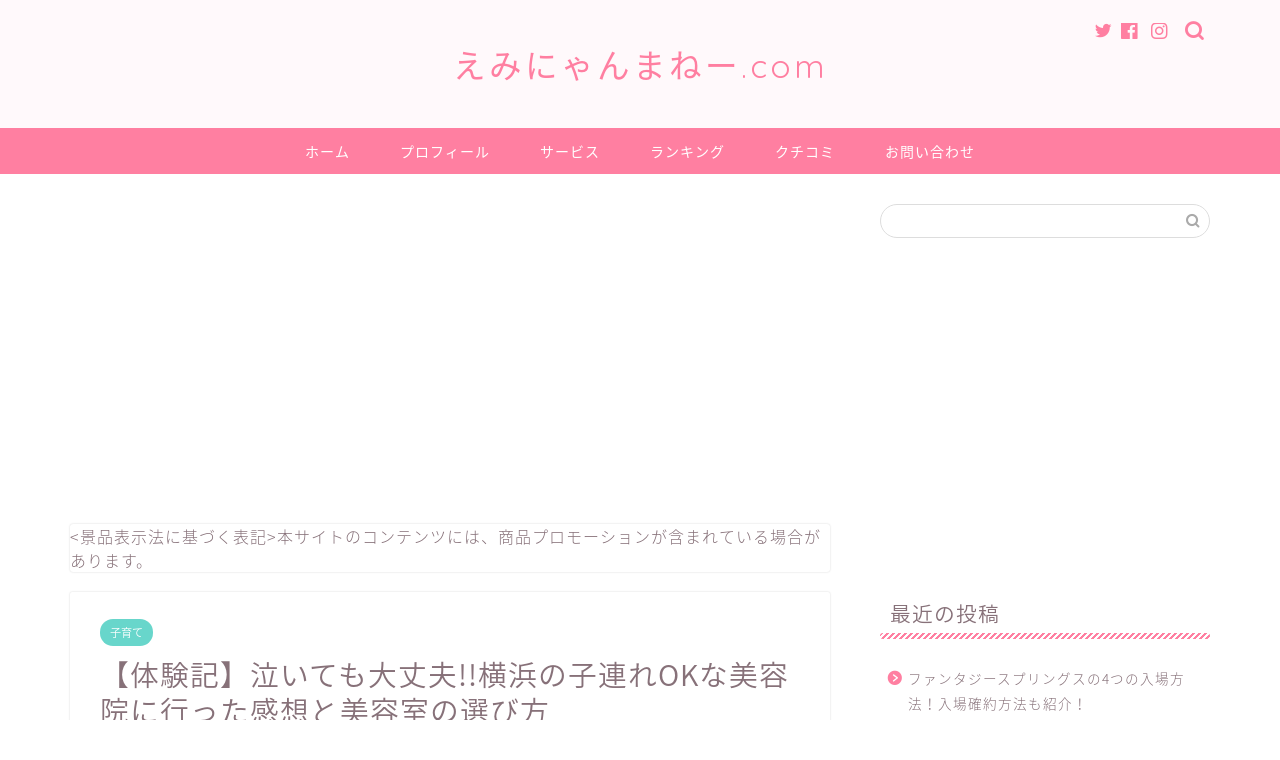

--- FILE ---
content_type: text/html; charset=UTF-8
request_url: https://eminyan-money.com/beauty-salon
body_size: 20302
content:
<!DOCTYPE html>
<html lang="ja">
<head prefix="og: http://ogp.me/ns# fb: http://ogp.me/ns/fb# article: http://ogp.me/ns/article#">
<meta charset="utf-8">
<meta http-equiv="X-UA-Compatible" content="IE=edge">
<meta name="viewport" content="width=device-width, initial-scale=1">
<!-- ここからOGP -->
<meta property="og:type" content="blog">
<meta property="og:title" content="【体験記】泣いても大丈夫!!横浜の子連れOKな美容院に行った感想と美容室の選び方｜えみにゃんまねー"> 
<meta property="og:url" content="https://eminyan-money.com/beauty-salon"> 
<meta property="og:description" content="初めての子連れ美容室って不安ですよね。 私も不安でいろいろ調べてから覚悟を決めて行きましたが、 実際に行ってみたら意外と"> 
<meta property="og:image" content="https://eminyan-money.com/wp-content/uploads/2020/06/美容院アイキャッチ-1.png">
<meta property="og:site_name" content="えみにゃんまねー">
<meta property="fb:admins" content="">
<meta name="twitter:card" content="summary">
<!-- ここまでOGP --> 

<meta name="description" itemprop="description" content="初めての子連れ美容室って不安ですよね。 私も不安でいろいろ調べてから覚悟を決めて行きましたが、 実際に行ってみたら意外と" >
<link rel="shortcut icon" href="https://eminyan-money.com/wp-content/themes/jin/favicon.ico">
<title>【体験記】泣いても大丈夫!!横浜の子連れOKな美容院に行った感想と美容室の選び方 | えみにゃんまねー</title>

		<!-- All in One SEO 4.2.5.1 - aioseo.com -->
		<meta name="robots" content="max-image-preview:large" />
		<meta name="p:domain_verify" content="d0bdc3afa7febb8ad4c472d9a2ebb342" />
		<link rel="canonical" href="https://eminyan-money.com/beauty-salon" />
		<meta name="generator" content="All in One SEO (AIOSEO) 4.2.5.1 " />
		<meta property="og:locale" content="ja_JP" />
		<meta property="og:site_name" content="えみにゃんまねー" />
		<meta property="og:type" content="article" />
		<meta property="og:title" content="【体験記】泣いても大丈夫!!横浜の子連れOKな美容院に行った感想と美容室の選び方 | えみにゃんまねー" />
		<meta property="og:url" content="https://eminyan-money.com/beauty-salon" />
		<meta property="og:image" content="https://eminyan-money.com/wp-content/uploads/2020/06/美容院アイキャッチ-1.png" />
		<meta property="og:image:secure_url" content="https://eminyan-money.com/wp-content/uploads/2020/06/美容院アイキャッチ-1.png" />
		<meta property="og:image:width" content="1280" />
		<meta property="og:image:height" content="720" />
		<meta property="article:published_time" content="2020-06-27T13:24:19+00:00" />
		<meta property="article:modified_time" content="2020-06-27T13:24:19+00:00" />
		<meta name="twitter:card" content="summary_large_image" />
		<meta name="twitter:site" content="@eminyanmoney" />
		<meta name="twitter:title" content="【体験記】泣いても大丈夫!!横浜の子連れOKな美容院に行った感想と美容室の選び方 | えみにゃんまねー" />
		<meta name="twitter:image" content="https://eminyan-money.com/wp-content/uploads/2020/06/美容院アイキャッチ-1.png" />
		<meta name="google" content="nositelinkssearchbox" />
		<script type="application/ld+json" class="aioseo-schema">
			{"@context":"https:\/\/schema.org","@graph":[{"@type":"BreadcrumbList","@id":"https:\/\/eminyan-money.com\/beauty-salon#breadcrumblist","itemListElement":[{"@type":"ListItem","@id":"https:\/\/eminyan-money.com\/#listItem","position":1,"item":{"@type":"WebPage","@id":"https:\/\/eminyan-money.com\/","name":"\u30db\u30fc\u30e0","description":"\u6a2a\u6d5c\u5e02\u3067\u306e\u5b50\u80b2\u3066\u3068\u304a\u91d1\u306e\u30d6\u30ed\u30b0","url":"https:\/\/eminyan-money.com\/"}}]},{"@type":"Organization","@id":"https:\/\/eminyan-money.com\/#organization","name":"\u3048\u307f\u306b\u3083\u3093\u307e\u306d\u30fc","url":"https:\/\/eminyan-money.com\/","sameAs":["https:\/\/twitter.com\/eminyanmoney"]},{"@type":"WebSite","@id":"https:\/\/eminyan-money.com\/#website","url":"https:\/\/eminyan-money.com\/","name":"\u3048\u307f\u306b\u3083\u3093\u307e\u306d\u30fc","description":"\u6a2a\u6d5c\u5e02\u3067\u306e\u5b50\u80b2\u3066\u3068\u304a\u91d1\u306e\u30d6\u30ed\u30b0","inLanguage":"ja","publisher":{"@id":"https:\/\/eminyan-money.com\/#organization"}},{"@type":"Article","@id":"https:\/\/eminyan-money.com\/beauty-salon#article","name":"\u3010\u4f53\u9a13\u8a18\u3011\u6ce3\u3044\u3066\u3082\u5927\u4e08\u592b!!\u6a2a\u6d5c\u306e\u5b50\u9023\u308cOK\u306a\u7f8e\u5bb9\u9662\u306b\u884c\u3063\u305f\u611f\u60f3\u3068\u7f8e\u5bb9\u5ba4\u306e\u9078\u3073\u65b9 | \u3048\u307f\u306b\u3083\u3093\u307e\u306d\u30fc","headline":"\u3010\u4f53\u9a13\u8a18\u3011\u6ce3\u3044\u3066\u3082\u5927\u4e08\u592b!!\u6a2a\u6d5c\u306e\u5b50\u9023\u308cOK\u306a\u7f8e\u5bb9\u9662\u306b\u884c\u3063\u305f\u611f\u60f3\u3068\u7f8e\u5bb9\u5ba4\u306e\u9078\u3073\u65b9","author":{"@id":"https:\/\/eminyan-money.com\/author\/eminyanmoney#author"},"publisher":{"@id":"https:\/\/eminyan-money.com\/#organization"},"image":{"@type":"ImageObject","url":"https:\/\/eminyan-money.com\/wp-content\/uploads\/2020\/06\/\u7f8e\u5bb9\u9662\u30a2\u30a4\u30ad\u30e3\u30c3\u30c1-1.png","width":1280,"height":720,"caption":"\u3010\u4f53\u9a13\u8a18\u3011\u6ce3\u3044\u3066\u3082\u5927\u4e08\u592b!!\u6a2a\u6d5c\u306e\u5b50\u9023\u308cOK\u306a\u7f8e\u5bb9\u9662\u306b\u884c\u3063\u305f\u611f\u60f3\u3068\u7f8e\u5bb9\u5ba4\u306e\u9078\u3073\u65b9"},"datePublished":"2020-06-27T13:24:19+09:00","dateModified":"2020-06-27T13:24:19+09:00","inLanguage":"ja","mainEntityOfPage":{"@id":"https:\/\/eminyan-money.com\/beauty-salon#webpage"},"isPartOf":{"@id":"https:\/\/eminyan-money.com\/beauty-salon#webpage"},"articleSection":"\u5b50\u80b2\u3066"},{"@type":"WebPage","@id":"https:\/\/eminyan-money.com\/beauty-salon#webpage","url":"https:\/\/eminyan-money.com\/beauty-salon","name":"\u3010\u4f53\u9a13\u8a18\u3011\u6ce3\u3044\u3066\u3082\u5927\u4e08\u592b!!\u6a2a\u6d5c\u306e\u5b50\u9023\u308cOK\u306a\u7f8e\u5bb9\u9662\u306b\u884c\u3063\u305f\u611f\u60f3\u3068\u7f8e\u5bb9\u5ba4\u306e\u9078\u3073\u65b9 | \u3048\u307f\u306b\u3083\u3093\u307e\u306d\u30fc","inLanguage":"ja","isPartOf":{"@id":"https:\/\/eminyan-money.com\/#website"},"breadcrumb":{"@id":"https:\/\/eminyan-money.com\/beauty-salon#breadcrumblist"},"author":"https:\/\/eminyan-money.com\/author\/eminyanmoney#author","creator":"https:\/\/eminyan-money.com\/author\/eminyanmoney#author","image":{"@type":"ImageObject","url":"https:\/\/eminyan-money.com\/wp-content\/uploads\/2020\/06\/\u7f8e\u5bb9\u9662\u30a2\u30a4\u30ad\u30e3\u30c3\u30c1-1.png","@id":"https:\/\/eminyan-money.com\/#mainImage","width":1280,"height":720,"caption":"\u3010\u4f53\u9a13\u8a18\u3011\u6ce3\u3044\u3066\u3082\u5927\u4e08\u592b!!\u6a2a\u6d5c\u306e\u5b50\u9023\u308cOK\u306a\u7f8e\u5bb9\u9662\u306b\u884c\u3063\u305f\u611f\u60f3\u3068\u7f8e\u5bb9\u5ba4\u306e\u9078\u3073\u65b9"},"primaryImageOfPage":{"@id":"https:\/\/eminyan-money.com\/beauty-salon#mainImage"},"datePublished":"2020-06-27T13:24:19+09:00","dateModified":"2020-06-27T13:24:19+09:00"}]}
		</script>
		<script type="text/javascript" >
			window.ga=window.ga||function(){(ga.q=ga.q||[]).push(arguments)};ga.l=+new Date;
			ga('create', "UA-121785859-2", { 'cookieDomain': 'eminyan-money.com' } );
			ga('send', 'pageview');
		</script>
		<script async src="https://www.google-analytics.com/analytics.js"></script>
		<!-- All in One SEO -->

<link rel='dns-prefetch' href='//ajax.googleapis.com' />
<link rel='dns-prefetch' href='//cdnjs.cloudflare.com' />
<link rel='dns-prefetch' href='//use.fontawesome.com' />
<link rel='dns-prefetch' href='//s.w.org' />
<link rel="alternate" type="application/rss+xml" title="えみにゃんまねー &raquo; フィード" href="https://eminyan-money.com/feed" />
<link rel="alternate" type="application/rss+xml" title="えみにゃんまねー &raquo; コメントフィード" href="https://eminyan-money.com/comments/feed" />
<link rel="alternate" type="application/rss+xml" title="えみにゃんまねー &raquo; 【体験記】泣いても大丈夫!!横浜の子連れOKな美容院に行った感想と美容室の選び方 のコメントのフィード" href="https://eminyan-money.com/beauty-salon/feed" />
<script type="text/javascript">
window._wpemojiSettings = {"baseUrl":"https:\/\/s.w.org\/images\/core\/emoji\/14.0.0\/72x72\/","ext":".png","svgUrl":"https:\/\/s.w.org\/images\/core\/emoji\/14.0.0\/svg\/","svgExt":".svg","source":{"concatemoji":"https:\/\/eminyan-money.com\/wp-includes\/js\/wp-emoji-release.min.js?ver=6.0.11"}};
/*! This file is auto-generated */
!function(e,a,t){var n,r,o,i=a.createElement("canvas"),p=i.getContext&&i.getContext("2d");function s(e,t){var a=String.fromCharCode,e=(p.clearRect(0,0,i.width,i.height),p.fillText(a.apply(this,e),0,0),i.toDataURL());return p.clearRect(0,0,i.width,i.height),p.fillText(a.apply(this,t),0,0),e===i.toDataURL()}function c(e){var t=a.createElement("script");t.src=e,t.defer=t.type="text/javascript",a.getElementsByTagName("head")[0].appendChild(t)}for(o=Array("flag","emoji"),t.supports={everything:!0,everythingExceptFlag:!0},r=0;r<o.length;r++)t.supports[o[r]]=function(e){if(!p||!p.fillText)return!1;switch(p.textBaseline="top",p.font="600 32px Arial",e){case"flag":return s([127987,65039,8205,9895,65039],[127987,65039,8203,9895,65039])?!1:!s([55356,56826,55356,56819],[55356,56826,8203,55356,56819])&&!s([55356,57332,56128,56423,56128,56418,56128,56421,56128,56430,56128,56423,56128,56447],[55356,57332,8203,56128,56423,8203,56128,56418,8203,56128,56421,8203,56128,56430,8203,56128,56423,8203,56128,56447]);case"emoji":return!s([129777,127995,8205,129778,127999],[129777,127995,8203,129778,127999])}return!1}(o[r]),t.supports.everything=t.supports.everything&&t.supports[o[r]],"flag"!==o[r]&&(t.supports.everythingExceptFlag=t.supports.everythingExceptFlag&&t.supports[o[r]]);t.supports.everythingExceptFlag=t.supports.everythingExceptFlag&&!t.supports.flag,t.DOMReady=!1,t.readyCallback=function(){t.DOMReady=!0},t.supports.everything||(n=function(){t.readyCallback()},a.addEventListener?(a.addEventListener("DOMContentLoaded",n,!1),e.addEventListener("load",n,!1)):(e.attachEvent("onload",n),a.attachEvent("onreadystatechange",function(){"complete"===a.readyState&&t.readyCallback()})),(e=t.source||{}).concatemoji?c(e.concatemoji):e.wpemoji&&e.twemoji&&(c(e.twemoji),c(e.wpemoji)))}(window,document,window._wpemojiSettings);
</script>
<style type="text/css">
img.wp-smiley,
img.emoji {
	display: inline !important;
	border: none !important;
	box-shadow: none !important;
	height: 1em !important;
	width: 1em !important;
	margin: 0 0.07em !important;
	vertical-align: -0.1em !important;
	background: none !important;
	padding: 0 !important;
}
</style>
	<link rel='stylesheet' id='wp-block-library-css'  href='https://eminyan-money.com/wp-includes/css/dist/block-library/style.min.css?ver=6.0.11' type='text/css' media='all' />
<style id='global-styles-inline-css' type='text/css'>
body{--wp--preset--color--black: #000000;--wp--preset--color--cyan-bluish-gray: #abb8c3;--wp--preset--color--white: #ffffff;--wp--preset--color--pale-pink: #f78da7;--wp--preset--color--vivid-red: #cf2e2e;--wp--preset--color--luminous-vivid-orange: #ff6900;--wp--preset--color--luminous-vivid-amber: #fcb900;--wp--preset--color--light-green-cyan: #7bdcb5;--wp--preset--color--vivid-green-cyan: #00d084;--wp--preset--color--pale-cyan-blue: #8ed1fc;--wp--preset--color--vivid-cyan-blue: #0693e3;--wp--preset--color--vivid-purple: #9b51e0;--wp--preset--gradient--vivid-cyan-blue-to-vivid-purple: linear-gradient(135deg,rgba(6,147,227,1) 0%,rgb(155,81,224) 100%);--wp--preset--gradient--light-green-cyan-to-vivid-green-cyan: linear-gradient(135deg,rgb(122,220,180) 0%,rgb(0,208,130) 100%);--wp--preset--gradient--luminous-vivid-amber-to-luminous-vivid-orange: linear-gradient(135deg,rgba(252,185,0,1) 0%,rgba(255,105,0,1) 100%);--wp--preset--gradient--luminous-vivid-orange-to-vivid-red: linear-gradient(135deg,rgba(255,105,0,1) 0%,rgb(207,46,46) 100%);--wp--preset--gradient--very-light-gray-to-cyan-bluish-gray: linear-gradient(135deg,rgb(238,238,238) 0%,rgb(169,184,195) 100%);--wp--preset--gradient--cool-to-warm-spectrum: linear-gradient(135deg,rgb(74,234,220) 0%,rgb(151,120,209) 20%,rgb(207,42,186) 40%,rgb(238,44,130) 60%,rgb(251,105,98) 80%,rgb(254,248,76) 100%);--wp--preset--gradient--blush-light-purple: linear-gradient(135deg,rgb(255,206,236) 0%,rgb(152,150,240) 100%);--wp--preset--gradient--blush-bordeaux: linear-gradient(135deg,rgb(254,205,165) 0%,rgb(254,45,45) 50%,rgb(107,0,62) 100%);--wp--preset--gradient--luminous-dusk: linear-gradient(135deg,rgb(255,203,112) 0%,rgb(199,81,192) 50%,rgb(65,88,208) 100%);--wp--preset--gradient--pale-ocean: linear-gradient(135deg,rgb(255,245,203) 0%,rgb(182,227,212) 50%,rgb(51,167,181) 100%);--wp--preset--gradient--electric-grass: linear-gradient(135deg,rgb(202,248,128) 0%,rgb(113,206,126) 100%);--wp--preset--gradient--midnight: linear-gradient(135deg,rgb(2,3,129) 0%,rgb(40,116,252) 100%);--wp--preset--duotone--dark-grayscale: url('#wp-duotone-dark-grayscale');--wp--preset--duotone--grayscale: url('#wp-duotone-grayscale');--wp--preset--duotone--purple-yellow: url('#wp-duotone-purple-yellow');--wp--preset--duotone--blue-red: url('#wp-duotone-blue-red');--wp--preset--duotone--midnight: url('#wp-duotone-midnight');--wp--preset--duotone--magenta-yellow: url('#wp-duotone-magenta-yellow');--wp--preset--duotone--purple-green: url('#wp-duotone-purple-green');--wp--preset--duotone--blue-orange: url('#wp-duotone-blue-orange');--wp--preset--font-size--small: 13px;--wp--preset--font-size--medium: 20px;--wp--preset--font-size--large: 36px;--wp--preset--font-size--x-large: 42px;}.has-black-color{color: var(--wp--preset--color--black) !important;}.has-cyan-bluish-gray-color{color: var(--wp--preset--color--cyan-bluish-gray) !important;}.has-white-color{color: var(--wp--preset--color--white) !important;}.has-pale-pink-color{color: var(--wp--preset--color--pale-pink) !important;}.has-vivid-red-color{color: var(--wp--preset--color--vivid-red) !important;}.has-luminous-vivid-orange-color{color: var(--wp--preset--color--luminous-vivid-orange) !important;}.has-luminous-vivid-amber-color{color: var(--wp--preset--color--luminous-vivid-amber) !important;}.has-light-green-cyan-color{color: var(--wp--preset--color--light-green-cyan) !important;}.has-vivid-green-cyan-color{color: var(--wp--preset--color--vivid-green-cyan) !important;}.has-pale-cyan-blue-color{color: var(--wp--preset--color--pale-cyan-blue) !important;}.has-vivid-cyan-blue-color{color: var(--wp--preset--color--vivid-cyan-blue) !important;}.has-vivid-purple-color{color: var(--wp--preset--color--vivid-purple) !important;}.has-black-background-color{background-color: var(--wp--preset--color--black) !important;}.has-cyan-bluish-gray-background-color{background-color: var(--wp--preset--color--cyan-bluish-gray) !important;}.has-white-background-color{background-color: var(--wp--preset--color--white) !important;}.has-pale-pink-background-color{background-color: var(--wp--preset--color--pale-pink) !important;}.has-vivid-red-background-color{background-color: var(--wp--preset--color--vivid-red) !important;}.has-luminous-vivid-orange-background-color{background-color: var(--wp--preset--color--luminous-vivid-orange) !important;}.has-luminous-vivid-amber-background-color{background-color: var(--wp--preset--color--luminous-vivid-amber) !important;}.has-light-green-cyan-background-color{background-color: var(--wp--preset--color--light-green-cyan) !important;}.has-vivid-green-cyan-background-color{background-color: var(--wp--preset--color--vivid-green-cyan) !important;}.has-pale-cyan-blue-background-color{background-color: var(--wp--preset--color--pale-cyan-blue) !important;}.has-vivid-cyan-blue-background-color{background-color: var(--wp--preset--color--vivid-cyan-blue) !important;}.has-vivid-purple-background-color{background-color: var(--wp--preset--color--vivid-purple) !important;}.has-black-border-color{border-color: var(--wp--preset--color--black) !important;}.has-cyan-bluish-gray-border-color{border-color: var(--wp--preset--color--cyan-bluish-gray) !important;}.has-white-border-color{border-color: var(--wp--preset--color--white) !important;}.has-pale-pink-border-color{border-color: var(--wp--preset--color--pale-pink) !important;}.has-vivid-red-border-color{border-color: var(--wp--preset--color--vivid-red) !important;}.has-luminous-vivid-orange-border-color{border-color: var(--wp--preset--color--luminous-vivid-orange) !important;}.has-luminous-vivid-amber-border-color{border-color: var(--wp--preset--color--luminous-vivid-amber) !important;}.has-light-green-cyan-border-color{border-color: var(--wp--preset--color--light-green-cyan) !important;}.has-vivid-green-cyan-border-color{border-color: var(--wp--preset--color--vivid-green-cyan) !important;}.has-pale-cyan-blue-border-color{border-color: var(--wp--preset--color--pale-cyan-blue) !important;}.has-vivid-cyan-blue-border-color{border-color: var(--wp--preset--color--vivid-cyan-blue) !important;}.has-vivid-purple-border-color{border-color: var(--wp--preset--color--vivid-purple) !important;}.has-vivid-cyan-blue-to-vivid-purple-gradient-background{background: var(--wp--preset--gradient--vivid-cyan-blue-to-vivid-purple) !important;}.has-light-green-cyan-to-vivid-green-cyan-gradient-background{background: var(--wp--preset--gradient--light-green-cyan-to-vivid-green-cyan) !important;}.has-luminous-vivid-amber-to-luminous-vivid-orange-gradient-background{background: var(--wp--preset--gradient--luminous-vivid-amber-to-luminous-vivid-orange) !important;}.has-luminous-vivid-orange-to-vivid-red-gradient-background{background: var(--wp--preset--gradient--luminous-vivid-orange-to-vivid-red) !important;}.has-very-light-gray-to-cyan-bluish-gray-gradient-background{background: var(--wp--preset--gradient--very-light-gray-to-cyan-bluish-gray) !important;}.has-cool-to-warm-spectrum-gradient-background{background: var(--wp--preset--gradient--cool-to-warm-spectrum) !important;}.has-blush-light-purple-gradient-background{background: var(--wp--preset--gradient--blush-light-purple) !important;}.has-blush-bordeaux-gradient-background{background: var(--wp--preset--gradient--blush-bordeaux) !important;}.has-luminous-dusk-gradient-background{background: var(--wp--preset--gradient--luminous-dusk) !important;}.has-pale-ocean-gradient-background{background: var(--wp--preset--gradient--pale-ocean) !important;}.has-electric-grass-gradient-background{background: var(--wp--preset--gradient--electric-grass) !important;}.has-midnight-gradient-background{background: var(--wp--preset--gradient--midnight) !important;}.has-small-font-size{font-size: var(--wp--preset--font-size--small) !important;}.has-medium-font-size{font-size: var(--wp--preset--font-size--medium) !important;}.has-large-font-size{font-size: var(--wp--preset--font-size--large) !important;}.has-x-large-font-size{font-size: var(--wp--preset--font-size--x-large) !important;}
</style>
<link rel='stylesheet' id='contact-form-7-css'  href='https://eminyan-money.com/wp-content/plugins/contact-form-7/includes/css/styles.css?ver=5.6.3' type='text/css' media='all' />
<link rel='stylesheet' id='sbd-block-style-post-css'  href='https://eminyan-money.com/wp-content/plugins/simpleblogdesign-main/build/style-index.css?ver=1.1.6' type='text/css' media='all' />
<link rel='stylesheet' id='sbd-sroll-css-css'  href='https://eminyan-money.com/wp-content/plugins/simpleblogdesign-main/addon/scroll-hint/style.css?ver=2.730' type='text/css' media='all' />
<link rel='stylesheet' id='ez-icomoon-css'  href='https://eminyan-money.com/wp-content/plugins/easy-table-of-contents/vendor/icomoon/style.min.css?ver=2.0.32' type='text/css' media='all' />
<link rel='stylesheet' id='ez-toc-css'  href='https://eminyan-money.com/wp-content/plugins/easy-table-of-contents/assets/css/screen.min.css?ver=2.0.32' type='text/css' media='all' />
<style id='ez-toc-inline-css' type='text/css'>
div#ez-toc-container p.ez-toc-title {font-size: 120%;}div#ez-toc-container p.ez-toc-title {font-weight: 500;}div#ez-toc-container ul li {font-size: 95%;}div#ez-toc-container nav ul ul li ul li {font-size: %!important;}div#ez-toc-container {background: #fff;border: 1px solid #ddd;}div#ez-toc-container p.ez-toc-title {color: #999;}div#ez-toc-container ul.ez-toc-list a {color: #428bca;}div#ez-toc-container ul.ez-toc-list a:hover {color: #2a6496;}div#ez-toc-container ul.ez-toc-list a:visited {color: #428bca;}
</style>
<link rel='stylesheet' id='yyi_rinker_stylesheet-css'  href='https://eminyan-money.com/wp-content/plugins/yyi-rinker/css/style.css?v=1.1.8&#038;ver=6.0.11' type='text/css' media='all' />
<link rel='stylesheet' id='theme-style-css'  href='https://eminyan-money.com/wp-content/themes/jin/style.css?ver=6.0.11' type='text/css' media='all' />
<link rel='stylesheet' id='fontawesome-style-css'  href='https://use.fontawesome.com/releases/v5.6.3/css/all.css?ver=6.0.11' type='text/css' media='all' />
<link rel='stylesheet' id='swiper-style-css'  href='https://cdnjs.cloudflare.com/ajax/libs/Swiper/4.0.7/css/swiper.min.css?ver=6.0.11' type='text/css' media='all' />
<link rel='stylesheet' id='sbd_style-css'  href='https://eminyan-money.com/?sbd=1&#038;ver=6.0.11' type='text/css' media='all' />
<script type='text/javascript' src='https://ajax.googleapis.com/ajax/libs/jquery/1.12.4/jquery.min.js?ver=6.0.11' id='jquery-js'></script>
<script type='text/javascript' src='https://eminyan-money.com/wp-content/plugins/yyi-rinker/js/event-tracking.js?v=1.1.8' id='yyi_rinker_event_tracking_script-js'></script>
<link rel="https://api.w.org/" href="https://eminyan-money.com/wp-json/" /><link rel="alternate" type="application/json" href="https://eminyan-money.com/wp-json/wp/v2/posts/726" /><link rel='shortlink' href='https://eminyan-money.com/?p=726' />
<link rel="alternate" type="application/json+oembed" href="https://eminyan-money.com/wp-json/oembed/1.0/embed?url=https%3A%2F%2Feminyan-money.com%2Fbeauty-salon" />
<link rel="alternate" type="text/xml+oembed" href="https://eminyan-money.com/wp-json/oembed/1.0/embed?url=https%3A%2F%2Feminyan-money.com%2Fbeauty-salon&#038;format=xml" />
<style>
.yyi-rinker-images {
    display: flex;
    justify-content: center;
    align-items: center;
    position: relative;

}
div.yyi-rinker-image img.yyi-rinker-main-img.hidden {
    display: none;
}

.yyi-rinker-images-arrow {
    cursor: pointer;
    position: absolute;
    top: 50%;
    display: block;
    margin-top: -11px;
    opacity: 0.6;
    width: 22px;
}

.yyi-rinker-images-arrow-left{
    left: -10px;
}
.yyi-rinker-images-arrow-right{
    right: -10px;
}

.yyi-rinker-images-arrow-left.hidden {
    display: none;
}

.yyi-rinker-images-arrow-right.hidden {
    display: none;
}
div.yyi-rinker-contents.yyi-rinker-design-tate  div.yyi-rinker-box{
    flex-direction: column;
}

div.yyi-rinker-contents.yyi-rinker-design-slim div.yyi-rinker-box .yyi-rinker-links {
    flex-direction: column;
}

div.yyi-rinker-contents.yyi-rinker-design-slim div.yyi-rinker-info {
    width: 100%;
}

div.yyi-rinker-contents.yyi-rinker-design-slim .yyi-rinker-title {
    text-align: center;
}

div.yyi-rinker-contents.yyi-rinker-design-slim .yyi-rinker-links {
    text-align: center;
}
div.yyi-rinker-contents.yyi-rinker-design-slim .yyi-rinker-image {
    margin: auto;
}

div.yyi-rinker-contents.yyi-rinker-design-slim div.yyi-rinker-info ul.yyi-rinker-links li {
	align-self: stretch;
}
div.yyi-rinker-contents.yyi-rinker-design-slim div.yyi-rinker-box div.yyi-rinker-info {
	padding: 0;
}
div.yyi-rinker-contents.yyi-rinker-design-slim div.yyi-rinker-box {
	flex-direction: column;
	padding: 14px 5px 0;
}

.yyi-rinker-design-slim div.yyi-rinker-box div.yyi-rinker-info {
	text-align: center;
}

.yyi-rinker-design-slim div.price-box span.price {
	display: block;
}

div.yyi-rinker-contents.yyi-rinker-design-slim div.yyi-rinker-info div.yyi-rinker-title a{
	font-size:16px;
}

div.yyi-rinker-contents.yyi-rinker-design-slim ul.yyi-rinker-links li.amazonkindlelink:before,  div.yyi-rinker-contents.yyi-rinker-design-slim ul.yyi-rinker-links li.amazonlink:before,  div.yyi-rinker-contents.yyi-rinker-design-slim ul.yyi-rinker-links li.rakutenlink:before,  div.yyi-rinker-contents.yyi-rinker-design-slim ul.yyi-rinker-links li.yahoolink:before {
	font-size:12px;
}

div.yyi-rinker-contents.yyi-rinker-design-slim ul.yyi-rinker-links li a {
	font-size: 13px;
}
.entry-content ul.yyi-rinker-links li {
	padding: 0;
}

				</style>	<style type="text/css">
		#wrapper{
							background-color: #ffffff;
				background-image: url();
					}
		.related-entry-headline-text span:before,
		#comment-title span:before,
		#reply-title span:before{
			background-color: #ff7fa1;
			border-color: #ff7fa1!important;
		}
		
		#breadcrumb:after,
		#page-top a{	
			background-color: #f77ba0;
		}
				footer{
			background-color: #f77ba0;
		}
		.footer-inner a,
		#copyright,
		#copyright-center{
			border-color: #fff!important;
			color: #fff!important;
		}
		#footer-widget-area
		{
			border-color: #fff!important;
		}
				.page-top-footer a{
			color: #f77ba0!important;
		}
				#breadcrumb ul li,
		#breadcrumb ul li a{
			color: #f77ba0!important;
		}
		
		body,
		a,
		a:link,
		a:visited,
		.my-profile,
		.widgettitle,
		.tabBtn-mag label{
			color: #877179;
		}
		a:hover{
			color: #53bcb5;
		}
						.widget_nav_menu ul > li > a:before,
		.widget_categories ul > li > a:before,
		.widget_pages ul > li > a:before,
		.widget_recent_entries ul > li > a:before,
		.widget_archive ul > li > a:before,
		.widget_archive form:after,
		.widget_categories form:after,
		.widget_nav_menu ul > li > ul.sub-menu > li > a:before,
		.widget_categories ul > li > .children > li > a:before,
		.widget_pages ul > li > .children > li > a:before,
		.widget_nav_menu ul > li > ul.sub-menu > li > ul.sub-menu li > a:before,
		.widget_categories ul > li > .children > li > .children li > a:before,
		.widget_pages ul > li > .children > li > .children li > a:before{
			color: #ff7fa1;
		}
		.widget_nav_menu ul .sub-menu .sub-menu li a:before{
			background-color: #877179!important;
		}
		footer .footer-widget,
		footer .footer-widget a,
		footer .footer-widget ul li,
		.footer-widget.widget_nav_menu ul > li > a:before,
		.footer-widget.widget_categories ul > li > a:before,
		.footer-widget.widget_recent_entries ul > li > a:before,
		.footer-widget.widget_pages ul > li > a:before,
		.footer-widget.widget_archive ul > li > a:before,
		footer .widget_tag_cloud .tagcloud a:before{
			color: #fff!important;
			border-color: #fff!important;
		}
		footer .footer-widget .widgettitle{
			color: #fff!important;
			border-color: #68d6cb!important;
		}
		footer .widget_nav_menu ul .children .children li a:before,
		footer .widget_categories ul .children .children li a:before,
		footer .widget_nav_menu ul .sub-menu .sub-menu li a:before{
			background-color: #fff!important;
		}
		#drawernav a:hover,
		.post-list-title,
		#prev-next p,
		#toc_container .toc_list li a{
			color: #877179!important;
		}
		
		#header-box{
			background-color: #fff9fb;
		}
						@media (min-width: 768px) {
		#header-box .header-box10-bg:before,
		#header-box .header-box11-bg:before{
			border-radius: 2px;
		}
		}
										@media (min-width: 768px) {
			.top-image-meta{
				margin-top: calc(0px - 30px);
			}
		}
		@media (min-width: 1200px) {
			.top-image-meta{
				margin-top: calc(0px);
			}
		}
				.pickup-contents:before{
			background-color: #fff9fb!important;
		}
		
		.main-image-text{
			color: #555;
		}
		.main-image-text-sub{
			color: #555;
		}
		
				@media (min-width: 481px) {
			#site-info{
				padding-top: 40px!important;
				padding-bottom: 40px!important;
			}
		}
		
		#site-info span a{
			color: #ff7fa1!important;
		}
		
				#headmenu .headsns .line a svg{
			fill: #ff7fa1!important;
		}
		#headmenu .headsns a,
		#headmenu{
			color: #ff7fa1!important;
			border-color:#ff7fa1!important;
		}
						.profile-follow .line-sns a svg{
			fill: #ff7fa1!important;
		}
		.profile-follow .line-sns a:hover svg{
			fill: #68d6cb!important;
		}
		.profile-follow a{
			color: #ff7fa1!important;
			border-color:#ff7fa1!important;
		}
		.profile-follow a:hover,
		#headmenu .headsns a:hover{
			color:#68d6cb!important;
			border-color:#68d6cb!important;
		}
				.search-box:hover{
			color:#68d6cb!important;
			border-color:#68d6cb!important;
		}
				#header #headmenu .headsns .line a:hover svg{
			fill:#68d6cb!important;
		}
		.cps-icon-bar,
		#navtoggle:checked + .sp-menu-open .cps-icon-bar{
			background-color: #ff7fa1;
		}
		#nav-container{
			background-color: #ff7fa1;
		}
		.menu-box .menu-item svg{
			fill:#ffffff;
		}
		#drawernav ul.menu-box > li > a,
		#drawernav2 ul.menu-box > li > a,
		#drawernav3 ul.menu-box > li > a,
		#drawernav4 ul.menu-box > li > a,
		#drawernav5 ul.menu-box > li > a,
		#drawernav ul.menu-box > li.menu-item-has-children:after,
		#drawernav2 ul.menu-box > li.menu-item-has-children:after,
		#drawernav3 ul.menu-box > li.menu-item-has-children:after,
		#drawernav4 ul.menu-box > li.menu-item-has-children:after,
		#drawernav5 ul.menu-box > li.menu-item-has-children:after{
			color: #ffffff!important;
		}
		#drawernav ul.menu-box li a,
		#drawernav2 ul.menu-box li a,
		#drawernav3 ul.menu-box li a,
		#drawernav4 ul.menu-box li a,
		#drawernav5 ul.menu-box li a{
			font-size: 14px!important;
		}
		#drawernav3 ul.menu-box > li{
			color: #877179!important;
		}
		#drawernav4 .menu-box > .menu-item > a:after,
		#drawernav3 .menu-box > .menu-item > a:after,
		#drawernav .menu-box > .menu-item > a:after{
			background-color: #ffffff!important;
		}
		#drawernav2 .menu-box > .menu-item:hover,
		#drawernav5 .menu-box > .menu-item:hover{
			border-top-color: #ff7fa1!important;
		}
				.cps-info-bar a{
			background-color: #ffcd44!important;
		}
				@media (min-width: 768px) {
			.post-list-mag .post-list-item:not(:nth-child(2n)){
				margin-right: 2.6%;
			}
		}
				@media (min-width: 768px) {
			#tab-1:checked ~ .tabBtn-mag li [for="tab-1"]:after,
			#tab-2:checked ~ .tabBtn-mag li [for="tab-2"]:after,
			#tab-3:checked ~ .tabBtn-mag li [for="tab-3"]:after,
			#tab-4:checked ~ .tabBtn-mag li [for="tab-4"]:after{
				border-top-color: #ff7fa1!important;
			}
			.tabBtn-mag label{
				border-bottom-color: #ff7fa1!important;
			}
		}
		#tab-1:checked ~ .tabBtn-mag li [for="tab-1"],
		#tab-2:checked ~ .tabBtn-mag li [for="tab-2"],
		#tab-3:checked ~ .tabBtn-mag li [for="tab-3"],
		#tab-4:checked ~ .tabBtn-mag li [for="tab-4"],
		#prev-next a.next:after,
		#prev-next a.prev:after,
		.more-cat-button a:hover span:before{
			background-color: #ff7fa1!important;
		}
		

		.swiper-slide .post-list-cat,
		.post-list-mag .post-list-cat,
		.post-list-mag3col .post-list-cat,
		.post-list-mag-sp1col .post-list-cat,
		.swiper-pagination-bullet-active,
		.pickup-cat,
		.post-list .post-list-cat,
		#breadcrumb .bcHome a:hover span:before,
		.popular-item:nth-child(1) .pop-num,
		.popular-item:nth-child(2) .pop-num,
		.popular-item:nth-child(3) .pop-num{
			background-color: #68d6cb!important;
		}
		.sidebar-btn a,
		.profile-sns-menu{
			background-color: #68d6cb!important;
		}
		.sp-sns-menu a,
		.pickup-contents-box a:hover .pickup-title{
			border-color: #ff7fa1!important;
			color: #ff7fa1!important;
		}
				.pro-line svg{
			fill: #ff7fa1!important;
		}
		.cps-post-cat a,
		.meta-cat,
		.popular-cat{
			background-color: #68d6cb!important;
			border-color: #68d6cb!important;
		}
		.tagicon,
		.tag-box a,
		#toc_container .toc_list > li,
		#toc_container .toc_title{
			color: #ff7fa1!important;
		}
		.widget_tag_cloud a::before{
			color: #877179!important;
		}
		.tag-box a,
		#toc_container:before{
			border-color: #ff7fa1!important;
		}
		.cps-post-cat a:hover{
			color: #53bcb5!important;
		}
		.pagination li:not([class*="current"]) a:hover,
		.widget_tag_cloud a:hover{
			background-color: #ff7fa1!important;
		}
		.pagination li:not([class*="current"]) a:hover{
			opacity: 0.5!important;
		}
		.pagination li.current a{
			background-color: #ff7fa1!important;
			border-color: #ff7fa1!important;
		}
		.nextpage a:hover span {
			color: #ff7fa1!important;
			border-color: #ff7fa1!important;
		}
		.cta-content:before{
			background-color: #ffffff!important;
		}
		.cta-text,
		.info-title{
			color: #877179!important;
		}
		#footer-widget-area.footer_style1 .widgettitle{
			border-color: #68d6cb!important;
		}
		.sidebar_style1 .widgettitle,
		.sidebar_style5 .widgettitle{
			border-color: #ff7fa1!important;
		}
		.sidebar_style2 .widgettitle,
		.sidebar_style4 .widgettitle,
		.sidebar_style6 .widgettitle,
		#home-bottom-widget .widgettitle,
		#home-top-widget .widgettitle,
		#post-bottom-widget .widgettitle,
		#post-top-widget .widgettitle{
			background-color: #ff7fa1!important;
		}
		#home-bottom-widget .widget_search .search-box input[type="submit"],
		#home-top-widget .widget_search .search-box input[type="submit"],
		#post-bottom-widget .widget_search .search-box input[type="submit"],
		#post-top-widget .widget_search .search-box input[type="submit"]{
			background-color: #68d6cb!important;
		}
		
		.tn-logo-size{
			font-size: 240%!important;
		}
		@media (min-width: 481px) {
		.tn-logo-size img{
			width: calc(240%*0.5)!important;
		}
		}
		@media (min-width: 768px) {
		.tn-logo-size img{
			width: calc(240%*2.2)!important;
		}
		}
		@media (min-width: 1200px) {
		.tn-logo-size img{
			width: 240%!important;
		}
		}
		.sp-logo-size{
			font-size: 120%!important;
		}
		.sp-logo-size img{
			width: 120%!important;
		}
				.cps-post-main ul > li:before,
		.cps-post-main ol > li:before{
			background-color: #68d6cb!important;
		}
		.profile-card .profile-title{
			background-color: #ff7fa1!important;
		}
		.profile-card{
			border-color: #ff7fa1!important;
		}
		.cps-post-main a{
			color:#53bcb5;
		}
		.cps-post-main .marker{
			background: -webkit-linear-gradient( transparent 60%, #e6ff7f 0% ) ;
			background: linear-gradient( transparent 60%, #e6ff7f 0% ) ;
		}
		.cps-post-main .marker2{
			background: -webkit-linear-gradient( transparent 60%, #7fffcf 0% ) ;
			background: linear-gradient( transparent 60%, #7fffcf 0% ) ;
		}
		.cps-post-main .jic-sc{
			color:#e9546b;
		}
		
		
		.simple-box1{
			border-color:#68d6cb!important;
		}
		.simple-box2{
			border-color:#f2bf7d!important;
		}
		.simple-box3{
			border-color:#68d6cb!important;
		}
		.simple-box4{
			border-color:#7badd8!important;
		}
		.simple-box4:before{
			background-color: #7badd8;
		}
		.simple-box5{
			border-color:#e896c7!important;
		}
		.simple-box5:before{
			background-color: #e896c7;
		}
		.simple-box6{
			background-color:#fffdef!important;
		}
		.simple-box7{
			border-color:#def1f9!important;
		}
		.simple-box7:before{
			background-color:#def1f9!important;
		}
		.simple-box8{
			border-color:#96ddc1!important;
		}
		.simple-box8:before{
			background-color:#96ddc1!important;
		}
		.simple-box9:before{
			background-color:#e1c0e8!important;
		}
				.simple-box9:after{
			border-color:#e1c0e8 #e1c0e8 #fff #fff!important;
		}
				
		.kaisetsu-box1:before,
		.kaisetsu-box1-title{
			background-color:#ffb49e!important;
		}
		.kaisetsu-box2{
			border-color:#68d6cb!important;
		}
		.kaisetsu-box2-title{
			background-color:#68d6cb!important;
		}
		.kaisetsu-box4{
			border-color:#ea91a9!important;
		}
		.kaisetsu-box4-title{
			background-color:#ea91a9!important;
		}
		.kaisetsu-box5:before{
			background-color:#57b3ba!important;
		}
		.kaisetsu-box5-title{
			background-color:#57b3ba!important;
		}
		
		.concept-box1{
			border-color:#85db8f!important;
		}
		.concept-box1:after{
			background-color:#85db8f!important;
		}
		.concept-box1:before{
			content:"ポイント"!important;
			color:#85db8f!important;
		}
		.concept-box2{
			border-color:#f7cf6a!important;
		}
		.concept-box2:after{
			background-color:#f7cf6a!important;
		}
		.concept-box2:before{
			content:"注意点"!important;
			color:#f7cf6a!important;
		}
		.concept-box3{
			border-color:#86cee8!important;
		}
		.concept-box3:after{
			background-color:#86cee8!important;
		}
		.concept-box3:before{
			content:"良い例"!important;
			color:#86cee8!important;
		}
		.concept-box4{
			border-color:#ed8989!important;
		}
		.concept-box4:after{
			background-color:#ed8989!important;
		}
		.concept-box4:before{
			content:"悪い例"!important;
			color:#ed8989!important;
		}
		.concept-box5{
			border-color:#9e9e9e!important;
		}
		.concept-box5:after{
			background-color:#9e9e9e!important;
		}
		.concept-box5:before{
			content:"参考"!important;
			color:#9e9e9e!important;
		}
		.concept-box6{
			border-color:#8eaced!important;
		}
		.concept-box6:after{
			background-color:#8eaced!important;
		}
		.concept-box6:before{
			content:"メモ"!important;
			color:#8eaced!important;
		}
		
		.innerlink-box1,
		.blog-card{
			border-color:#68d6cb!important;
		}
		.innerlink-box1-title{
			background-color:#68d6cb!important;
			border-color:#68d6cb!important;
		}
		.innerlink-box1:before,
		.blog-card-hl-box{
			background-color:#68d6cb!important;
		}
				
		.jin-ac-box01-title::after{
			color: #ff7fa1;
		}
		
		.color-button01 a,
		.color-button01 a:hover,
		.color-button01:before{
			background-color: #ff7fa1!important;
		}
		.top-image-btn-color a,
		.top-image-btn-color a:hover,
		.top-image-btn-color:before{
			background-color: #ffcd44!important;
		}
		.color-button02 a,
		.color-button02 a:hover,
		.color-button02:before{
			background-color: #68d6cb!important;
		}
		
		.color-button01-big a,
		.color-button01-big a:hover,
		.color-button01-big:before{
			background-color: #68d6cb!important;
		}
		.color-button01-big a,
		.color-button01-big:before{
			border-radius: 5px!important;
		}
		.color-button01-big a{
			padding-top: 20px!important;
			padding-bottom: 20px!important;
		}
		
		.color-button02-big a,
		.color-button02-big a:hover,
		.color-button02-big:before{
			background-color: #ffca89!important;
		}
		.color-button02-big a,
		.color-button02-big:before{
			border-radius: 40px!important;
		}
		.color-button02-big a{
			padding-top: 20px!important;
			padding-bottom: 20px!important;
		}
				.color-button01-big{
			width: 75%!important;
		}
		.color-button02-big{
			width: 75%!important;
		}
				
		
					.top-image-btn-color:before,
			.color-button01:before,
			.color-button02:before,
			.color-button01-big:before,
			.color-button02-big:before{
				bottom: -1px;
				left: -1px;
				width: 100%;
				height: 100%;
				border-radius: 6px;
				box-shadow: 0px 1px 5px 0px rgba(0, 0, 0, 0.25);
				-webkit-transition: all .4s;
				transition: all .4s;
			}
			.top-image-btn-color a:hover,
			.color-button01 a:hover,
			.color-button02 a:hover,
			.color-button01-big a:hover,
			.color-button02-big a:hover{
				-webkit-transform: translateY(2px);
				transform: translateY(2px);
				-webkit-filter: brightness(0.95);
				 filter: brightness(0.95);
			}
			.top-image-btn-color:hover:before,
			.color-button01:hover:before,
			.color-button02:hover:before,
			.color-button01-big:hover:before,
			.color-button02-big:hover:before{
				-webkit-transform: translateY(2px);
				transform: translateY(2px);
				box-shadow: none!important;
			}
				
		.h2-style01 h2,
		.h2-style02 h2:before,
		.h2-style03 h2,
		.h2-style04 h2:before,
		.h2-style05 h2,
		.h2-style07 h2:before,
		.h2-style07 h2:after,
		.h3-style03 h3:before,
		.h3-style02 h3:before,
		.h3-style05 h3:before,
		.h3-style07 h3:before,
		.h2-style08 h2:after,
		.h2-style10 h2:before,
		.h2-style10 h2:after,
		.h3-style02 h3:after,
		.h4-style02 h4:before{
			background-color: #ff7fa1!important;
		}
		.h3-style01 h3,
		.h3-style04 h3,
		.h3-style05 h3,
		.h3-style06 h3,
		.h4-style01 h4,
		.h2-style02 h2,
		.h2-style08 h2,
		.h2-style08 h2:before,
		.h2-style09 h2,
		.h4-style03 h4{
			border-color: #ff7fa1!important;
		}
		.h2-style05 h2:before{
			border-top-color: #ff7fa1!important;
		}
		.h2-style06 h2:before,
		.sidebar_style3 .widgettitle:after{
			background-image: linear-gradient(
				-45deg,
				transparent 25%,
				#ff7fa1 25%,
				#ff7fa1 50%,
				transparent 50%,
				transparent 75%,
				#ff7fa1 75%,
				#ff7fa1			);
		}
				.jin-h2-icons.h2-style02 h2 .jic:before,
		.jin-h2-icons.h2-style04 h2 .jic:before,
		.jin-h2-icons.h2-style06 h2 .jic:before,
		.jin-h2-icons.h2-style07 h2 .jic:before,
		.jin-h2-icons.h2-style08 h2 .jic:before,
		.jin-h2-icons.h2-style09 h2 .jic:before,
		.jin-h2-icons.h2-style10 h2 .jic:before,
		.jin-h3-icons.h3-style01 h3 .jic:before,
		.jin-h3-icons.h3-style02 h3 .jic:before,
		.jin-h3-icons.h3-style03 h3 .jic:before,
		.jin-h3-icons.h3-style04 h3 .jic:before,
		.jin-h3-icons.h3-style05 h3 .jic:before,
		.jin-h3-icons.h3-style06 h3 .jic:before,
		.jin-h3-icons.h3-style07 h3 .jic:before,
		.jin-h4-icons.h4-style01 h4 .jic:before,
		.jin-h4-icons.h4-style02 h4 .jic:before,
		.jin-h4-icons.h4-style03 h4 .jic:before,
		.jin-h4-icons.h4-style04 h4 .jic:before{
			color:#ff7fa1;
		}
		
		@media all and (-ms-high-contrast:none){
			*::-ms-backdrop, .color-button01:before,
			.color-button02:before,
			.color-button01-big:before,
			.color-button02-big:before{
				background-color: #595857!important;
			}
		}
		
		.jin-lp-h2 h2,
		.jin-lp-h2 h2{
			background-color: transparent!important;
			border-color: transparent!important;
			color: #877179!important;
		}
		.jincolumn-h3style2{
			border-color:#ff7fa1!important;
		}
		.jinlph2-style1 h2:first-letter{
			color:#ff7fa1!important;
		}
		.jinlph2-style2 h2,
		.jinlph2-style3 h2{
			border-color:#ff7fa1!important;
		}
		.jin-photo-title .jin-fusen1-down,
		.jin-photo-title .jin-fusen1-even,
		.jin-photo-title .jin-fusen1-up{
			border-left-color:#ff7fa1;
		}
		.jin-photo-title .jin-fusen2,
		.jin-photo-title .jin-fusen3{
			background-color:#ff7fa1;
		}
		.jin-photo-title .jin-fusen2:before,
		.jin-photo-title .jin-fusen3:before {
			border-top-color: #ff7fa1;
		}
		.has-huge-font-size{
			font-size:42px!important;
		}
		.has-large-font-size{
			font-size:36px!important;
		}
		.has-medium-font-size{
			font-size:20px!important;
		}
		.has-normal-font-size{
			font-size:16px!important;
		}
		.has-small-font-size{
			font-size:13px!important;
		}
		
		
	</style>
		<style type="text/css" id="wp-custom-css">
			.proflink a{
	display:block;
	text-align:center;
	padding:7px 10px;
	background:#ff7fa1;/*カラーは変更*/
	width:50%;
	margin:0 auto;
	margin-top:20px;
	border-radius:20px;
	border:3px double #fff;
	font-size:0.65rem;
	color:#fff;
}
.proflink a:hover{
		opacity:0.75;
}

/* 画像の枠＋影 */
.box6 {
    padding: 0.5em 1em;
    margin: 0.5em 0em 2.0em 0em;
    background: #ffffff;
    border: solid ;
	display:inline-block;
	border-width: 1px;
	border-color: rgb(124, 124, 124);  
	box-shadow: 5px 5px 5px 0px gray;
}

.box6 p {
    margin: 0; 
    padding: 0;
}

/* リストの点を消す */
.entry-content ul li:before{
list-style-type: none;
list-style-image:none;
display: block;
width: 0 !important;
height: 0 !important;
}

/* 強調 */
.strong2{
font-weight:bold;
color:red;
}


.appreach {
  text-align: left;
  padding: 10px;
  border: 1px solid #7C7C7C;
  overflow: hidden;
}
.appreach:after {
  content: "";
  display: block;
  clear: both;
}
.appreach p {
  margin: 0;
}
.appreach a:after {
  display: none;
}
.appreach__icon {
  float: left;
  border-radius: 10%;
  overflow: hidden;
  margin: 0 3% 0 0 !important;
  width: 25% !important;
  height: auto !important;
  max-width: 120px !important;
}
.appreach__detail {
  display: inline-block;
  font-size: 20px;
  line-height: 1.5;
  width: 72%;
  max-width: 72%;
}
.appreach__detail:after {
  content: "";
  display: block;
  clear: both;
}
.appreach__name {
  font-size: 16px;
  line-height: 1.5em !important;
  max-height: 3em;
  overflow: hidden;
}
.appreach__info {
  font-size: 12px !important;
}
.appreach__developper, .appreach__price {
  margin-right: 0.5em;
}
.appreach__posted a {
  margin-left: 0.5em;
}
.appreach__links {
  float: left;
  height: 40px;
  margin-top: 8px;
  white-space: nowrap;
}
.appreach__aslink img {
  margin-right: 10px;
  height: 40px;
  width: 135px;
}
.appreach__gplink img {
  height: 40px;
  width: 134.5px;
}
.appreach__star {
  position: relative;
  font-size: 14px !important;
  height: 1.5em;
  width: 5em;
}
.appreach__star__base {
  position: absolute;
  color: #737373;
}
.appreach__star__evaluate {
  position: absolute;
  color: #ffc107;
  overflow: hidden;
  white-space: nowrap;
}

		</style>
			
<!--カエレバCSS-->
<!--アプリーチCSS-->

<link rel="stylesheet" href="https://use.fontawesome.com/releases/v5.6.3/css/all.css">

<script data-ad-client="ca-pub-5740092872180334" async src="https://pagead2.googlesyndication.com/pagead/js/adsbygoogle.js"></script>
</head>
<body class="post-template-default single single-post postid-726 single-format-standard" id="nts-style">
<div id="wrapper">

		
	<div id="scroll-content" class="animate">
	
		<!--ヘッダー-->

								
<div id="header-box" class="tn_on header-box animate">
	<div id="header" class="header-type2 header animate">
		
		<div id="site-info" class="ef">
												<span class="tn-logo-size"><a href='https://eminyan-money.com/' title='えみにゃんまねー' rel='home'>えみにゃんまねー.com</a></span>
									</div>

	
				<div id="headmenu">
			<span class="headsns tn_sns_on">
									<span class="twitter"><a href="#"><i class="jic-type jin-ifont-twitter" aria-hidden="true"></i></a></span>
													<span class="facebook">
					<a href="#"><i class="jic-type jin-ifont-facebook" aria-hidden="true"></i></a>
					</span>
													<span class="instagram">
					<a href="#"><i class="jic-type jin-ifont-instagram" aria-hidden="true"></i></a>
					</span>
									
									

			</span>
			<span class="headsearch tn_search_on">
				<form class="search-box" role="search" method="get" id="searchform" action="https://eminyan-money.com/">
	<input type="search" placeholder="" class="text search-text" value="" name="s" id="s">
	<input type="submit" id="searchsubmit" value="&#xe931;">
</form>
			</span>
		</div>
		
	</div>
	
		
</div>

		
	<!--グローバルナビゲーション layout1-->
				<div id="nav-container" class="header-style3-animate animate">
			<div id="drawernav" class="ef">
				<nav class="fixed-content"><ul class="menu-box"><li class="menu-item menu-item-type-custom menu-item-object-custom menu-item-home menu-item-8"><a href="http://eminyan-money.com">ホーム</a></li>
<li class="menu-item menu-item-type-custom menu-item-object-custom menu-item-home menu-item-9"><a href="http://eminyan-money.com">プロフィール</a></li>
<li class="menu-item menu-item-type-custom menu-item-object-custom menu-item-home menu-item-10"><a href="http://eminyan-money.com">サービス</a></li>
<li class="menu-item menu-item-type-custom menu-item-object-custom menu-item-home menu-item-11"><a href="http://eminyan-money.com">ランキング</a></li>
<li class="menu-item menu-item-type-custom menu-item-object-custom menu-item-home menu-item-12"><a href="http://eminyan-money.com">クチコミ</a></li>
<li class="menu-item menu-item-type-custom menu-item-object-custom menu-item-13"><a href="https://eminyan-money.com/profile">お問い合わせ</a></li>
</ul></nav>			</div>
		</div>
				<!--グローバルナビゲーション layout1-->
		
		<!--ヘッダー-->

		<div class="clearfix"></div>

			
														
		
	<div id="contents">

		<!--メインコンテンツ-->
			<main id="main-contents" class="main-contents article_style1 animate" itemprop="mainContentOfPage">
				
								<div id="post-top-widget">
				<div id="custom_html-3" class="widget_text widget widget_custom_html"><div class="textwidget custom-html-widget"><script async src="https://pagead2.googlesyndication.com/pagead/js/adsbygoogle.js"></script>
<!-- eminyanmoney_sidebar_1 -->
<ins class="adsbygoogle"
     style="display:block"
     data-ad-client="ca-pub-5740092872180334"
     data-ad-slot="1274348873"
     data-ad-format="auto"
     data-full-width-responsive="true"></ins>
<script>
     (adsbygoogle = window.adsbygoogle || []).push({});
</script></div></div><div id="block-2" class="widget widget_block widget_text">
<p>&lt;景品表示法に基づく表記>本サイトのコンテンツには、商品プロモーションが含まれている場合があります。</p>
</div>				</div>
								
				<section class="cps-post-box hentry">
																	<article class="cps-post">
							<header class="cps-post-header">
																<span class="cps-post-cat category-%e5%ad%90%e8%82%b2%e3%81%a6" itemprop="keywords"><a href="https://eminyan-money.com/category/%e5%ad%90%e8%82%b2%e3%81%a6" style="background-color:!important;">子育て</a></span>
																<h1 class="cps-post-title entry-title" itemprop="headline">【体験記】泣いても大丈夫!!横浜の子連れOKな美容院に行った感想と美容室の選び方</h1>
								<div class="cps-post-meta vcard">
									<span class="writer fn" itemprop="author" itemscope itemtype="https://schema.org/Person"><span itemprop="name">eminyanmoney</span></span>
									<span class="cps-post-date-box">
												<span class="cps-post-date"><i class="jic jin-ifont-watch" aria-hidden="true"></i>&nbsp;<time class="entry-date date published updated" datetime="2020-06-27T22:24:19+09:00">2020年6月27日</time></span>
										</span>
								</div>
								
							</header>
																																													<div class="cps-post-thumb" itemscope itemtype="https://schema.org/ImageObject">
												<img src="https://eminyan-money.com/wp-content/uploads/2020/06/美容院アイキャッチ-1-1280x720.png" class="attachment-large_size size-large_size wp-post-image" alt="【体験記】泣いても大丈夫!!横浜の子連れOKな美容院に行った感想と美容室の選び方" width ="700" height ="393" srcset="https://eminyan-money.com/wp-content/uploads/2020/06/美容院アイキャッチ-1.png 1280w, https://eminyan-money.com/wp-content/uploads/2020/06/美容院アイキャッチ-1-300x169.png 300w, https://eminyan-money.com/wp-content/uploads/2020/06/美容院アイキャッチ-1-1024x576.png 1024w, https://eminyan-money.com/wp-content/uploads/2020/06/美容院アイキャッチ-1-768x432.png 768w, https://eminyan-money.com/wp-content/uploads/2020/06/美容院アイキャッチ-1-320x180.png 320w, https://eminyan-money.com/wp-content/uploads/2020/06/美容院アイキャッチ-1-640x360.png 640w, https://eminyan-money.com/wp-content/uploads/2020/06/美容院アイキャッチ-1-1280x720.png 856w" sizes="(max-width: 1280px) 100vw, 1280px" />											</div>
																																																										<div class="share-top sns-design-type01">
	<div class="sns-top">
		<ol>
			<!--ツイートボタン-->
							<li class="twitter"><a href="https://twitter.com/share?url=https%3A%2F%2Feminyan-money.com%2Fbeauty-salon&text=%E3%80%90%E4%BD%93%E9%A8%93%E8%A8%98%E3%80%91%E6%B3%A3%E3%81%84%E3%81%A6%E3%82%82%E5%A4%A7%E4%B8%88%E5%A4%AB%21%21%E6%A8%AA%E6%B5%9C%E3%81%AE%E5%AD%90%E9%80%A3%E3%82%8COK%E3%81%AA%E7%BE%8E%E5%AE%B9%E9%99%A2%E3%81%AB%E8%A1%8C%E3%81%A3%E3%81%9F%E6%84%9F%E6%83%B3%E3%81%A8%E7%BE%8E%E5%AE%B9%E5%AE%A4%E3%81%AE%E9%81%B8%E3%81%B3%E6%96%B9 - えみにゃんまねー"><i class="jic jin-ifont-twitter"></i></a>
				</li>
						<!--Facebookボタン-->
							<li class="facebook">
				<a href="https://www.facebook.com/sharer.php?src=bm&u=https%3A%2F%2Feminyan-money.com%2Fbeauty-salon&t=%E3%80%90%E4%BD%93%E9%A8%93%E8%A8%98%E3%80%91%E6%B3%A3%E3%81%84%E3%81%A6%E3%82%82%E5%A4%A7%E4%B8%88%E5%A4%AB%21%21%E6%A8%AA%E6%B5%9C%E3%81%AE%E5%AD%90%E9%80%A3%E3%82%8COK%E3%81%AA%E7%BE%8E%E5%AE%B9%E9%99%A2%E3%81%AB%E8%A1%8C%E3%81%A3%E3%81%9F%E6%84%9F%E6%83%B3%E3%81%A8%E7%BE%8E%E5%AE%B9%E5%AE%A4%E3%81%AE%E9%81%B8%E3%81%B3%E6%96%B9 - えみにゃんまねー" onclick="javascript:window.open(this.href, '', 'menubar=no,toolbar=no,resizable=yes,scrollbars=yes,height=300,width=600');return false;"><i class="jic jin-ifont-facebook-t" aria-hidden="true"></i></a>
				</li>
						<!--はてブボタン-->
							<li class="hatebu">
				<a href="https://b.hatena.ne.jp/add?mode=confirm&url=https%3A%2F%2Feminyan-money.com%2Fbeauty-salon" onclick="javascript:window.open(this.href, '', 'menubar=no,toolbar=no,resizable=yes,scrollbars=yes,height=400,width=510');return false;" ><i class="font-hatena"></i></a>
				</li>
						<!--Poketボタン-->
							<li class="pocket">
				<a href="https://getpocket.com/edit?url=https%3A%2F%2Feminyan-money.com%2Fbeauty-salon&title=%E3%80%90%E4%BD%93%E9%A8%93%E8%A8%98%E3%80%91%E6%B3%A3%E3%81%84%E3%81%A6%E3%82%82%E5%A4%A7%E4%B8%88%E5%A4%AB%21%21%E6%A8%AA%E6%B5%9C%E3%81%AE%E5%AD%90%E9%80%A3%E3%82%8COK%E3%81%AA%E7%BE%8E%E5%AE%B9%E9%99%A2%E3%81%AB%E8%A1%8C%E3%81%A3%E3%81%9F%E6%84%9F%E6%83%B3%E3%81%A8%E7%BE%8E%E5%AE%B9%E5%AE%A4%E3%81%AE%E9%81%B8%E3%81%B3%E6%96%B9 - えみにゃんまねー"><i class="jic jin-ifont-pocket" aria-hidden="true"></i></a>
				</li>
							<li class="line">
				<a href="https://line.me/R/msg/text/?https%3A%2F%2Feminyan-money.com%2Fbeauty-salon"><i class="jic jin-ifont-line" aria-hidden="true"></i></a>
				</li>
		</ol>
	</div>
</div>
<div class="clearfix"></div>
															
							<div class="cps-post-main-box">
								<div class="cps-post-main    h2-style05 h3-style05 h4-style01 entry-content m-size m-size-sp" itemprop="articleBody">

									<div class="clearfix"></div>
	
									<p>初めての子連れ美容室って不安ですよね。</p>
<p>私も不安でいろいろ調べてから覚悟を決めて行きましたが、<br />
実際に行ってみたら意外と平気でした。</p>
<p>今回は、生後5ヶ月の娘を横浜の子連れOKの美容室へ連れて行った話についてまとめます。</p>
<div class="sponsor-h2-center"></div><div class="ad-single-h2"><script async src="https://pagead2.googlesyndication.com/pagead/js/adsbygoogle.js"></script>
<!-- eminyanmoney_sidebar_1 -->
<ins class="adsbygoogle"
     style="display:block"
     data-ad-client="ca-pub-5740092872180334"
     data-ad-slot="1274348873"
     data-ad-format="auto"
     data-full-width-responsive="true"></ins>
<script>
     (adsbygoogle = window.adsbygoogle || []).push({});
</script></div><div id="ez-toc-container" class="ez-toc-v2_0_32 counter-hierarchy counter-decimal">
<div class="ez-toc-title-container">
<p class="ez-toc-title">目次</p>
<span class="ez-toc-title-toggle"><a href="#" class="ez-toc-pull-right ez-toc-btn ez-toc-btn-xs ez-toc-btn-default ez-toc-toggle" style="display: none;"><label for="item" aria-label="Table of Content"><i class="ez-toc-glyphicon ez-toc-icon-toggle"></i></label><input type="checkbox" id="item"></a></span></div>
<nav><ul class='ez-toc-list ez-toc-list-level-1'><li class='ez-toc-page-1 ez-toc-heading-level-2'><a class="ez-toc-link ez-toc-heading-1" href="#%E5%AD%90%E9%80%A3%E3%82%8C%E7%BE%8E%E5%AE%B9%E9%99%A2%E3%82%92%E9%81%B8%E3%82%93%E3%81%A0%E7%90%86%E7%94%B1" title="子連れ美容院を選んだ理由">子連れ美容院を選んだ理由</a></li><li class='ez-toc-page-1 ez-toc-heading-level-2'><a class="ez-toc-link ez-toc-heading-2" href="#%E7%BE%8E%E5%AE%B9%E9%99%A2%E9%81%B8%E3%81%B3%E3%81%A7%E3%83%81%E3%82%A7%E3%83%83%E3%82%AF%E3%81%99%E3%82%8B%E3%83%9D%E3%82%A4%E3%83%B3%E3%83%88" title="美容院選びでチェックするポイント">美容院選びでチェックするポイント</a><ul class='ez-toc-list-level-3'><li class='ez-toc-heading-level-3'><a class="ez-toc-link ez-toc-heading-3" href="#%E3%81%8A%E5%BA%97%E3%81%AE%E3%83%9A%E3%83%BC%E3%82%B8%E3%81%AB%E3%82%82%E5%AD%90%E9%80%A3%E3%82%8COK%E3%81%AE%E8%A8%98%E8%BC%89%E3%81%8C%E3%81%82%E3%82%8B%E3%81%8B" title="お店のページにも子連れOKの記載があるか">お店のページにも子連れOKの記載があるか</a></li><li class='ez-toc-page-1 ez-toc-heading-level-3'><a class="ez-toc-link ez-toc-heading-4" href="#%E3%82%AD%E3%83%83%E3%82%BA%E3%82%B9%E3%83%9A%E3%83%BC%E3%82%B9%E3%81%8C%E3%81%82%E3%82%8B%E3%81%8B" title="キッズスペースがあるか">キッズスペースがあるか</a></li><li class='ez-toc-page-1 ez-toc-heading-level-3'><a class="ez-toc-link ez-toc-heading-5" href="#%E5%AD%90%E9%80%A3%E3%82%8C%E3%81%97%E3%81%9F%E4%BA%BA%E3%81%AE%E5%8F%A3%E3%82%B3%E3%83%9F%E3%81%AE%E8%A9%95%E4%BE%A1" title="子連れした人の口コミの評価">子連れした人の口コミの評価</a></li></ul></li><li class='ez-toc-page-1 ez-toc-heading-level-2'><a class="ez-toc-link ez-toc-heading-6" href="#%E4%BA%8B%E5%89%8D%E3%81%AB%E3%81%97%E3%81%A6%E3%81%8A%E3%81%84%E3%81%9F%E3%81%93%E3%81%A8" title="事前にしておいたこと">事前にしておいたこと</a><ul class='ez-toc-list-level-3'><li class='ez-toc-heading-level-3'><a class="ez-toc-link ez-toc-heading-7" href="#%E4%BA%88%E7%B4%84%E6%99%82%E3%81%AB%E5%AD%90%E9%80%A3%E3%82%8C%E3%81%A7%E3%81%82%E3%82%8B%E3%81%93%E3%81%A8%E3%82%92%E4%BC%9D%E3%81%88%E3%82%8B" title="予約時に子連れであることを伝える">予約時に子連れであることを伝える</a></li><li class='ez-toc-page-1 ez-toc-heading-level-3'><a class="ez-toc-link ez-toc-heading-8" href="#%E6%8E%88%E4%B9%B3%E6%99%82%E9%96%93%E3%81%AE%E8%AA%BF%E6%95%B4" title="授乳時間の調整">授乳時間の調整</a></li><li class='ez-toc-page-1 ez-toc-heading-level-3'><a class="ez-toc-link ez-toc-heading-9" href="#%E8%BF%91%E3%81%8F%E3%81%AE%E6%8E%88%E4%B9%B3%E6%96%BD%E8%A8%AD%E3%82%92%E8%AA%BF%E3%81%B9%E3%82%8B" title="近くの授乳施設を調べる">近くの授乳施設を調べる</a></li></ul></li><li class='ez-toc-page-1 ez-toc-heading-level-2'><a class="ez-toc-link ez-toc-heading-10" href="#%E5%AD%90%E9%80%A3%E3%82%8C%E7%BE%8E%E5%AE%B9%E9%99%A2%E3%81%B8%E3%83%81%E3%83%A3%E3%83%AC%E3%83%B3%E3%82%B8" title="子連れ美容院へチャレンジ">子連れ美容院へチャレンジ</a><ul class='ez-toc-list-level-3'><li class='ez-toc-heading-level-3'><a class="ez-toc-link ez-toc-heading-11" href="#%E6%96%BD%E8%A1%93%E4%B8%AD%E3%81%AE%E6%A7%98%E5%AD%90" title="施術中の様子">施術中の様子</a></li></ul></li><li class='ez-toc-page-1 ez-toc-heading-level-2'><a class="ez-toc-link ez-toc-heading-12" href="#%E5%AD%90%E9%80%A3%E3%82%8C%E7%BE%8E%E5%AE%B9%E9%99%A2%E3%82%92%E4%BD%93%E9%A8%93%E3%81%97%E3%81%A6%E3%81%BF%E3%81%A6" title="子連れ美容院を体験してみて">子連れ美容院を体験してみて</a></li><li class='ez-toc-page-1 ez-toc-heading-level-2'><a class="ez-toc-link ez-toc-heading-13" href="#%E3%81%BE%E3%81%A8%E3%82%81" title="まとめ">まとめ</a></li></ul></nav></div>
<h2><span class="ez-toc-section" id="%E5%AD%90%E9%80%A3%E3%82%8C%E7%BE%8E%E5%AE%B9%E9%99%A2%E3%82%92%E9%81%B8%E3%82%93%E3%81%A0%E7%90%86%E7%94%B1"></span>子連れ美容院を選んだ理由<span class="ez-toc-section-end"></span></h2>
<p>子連れOKと書いてあっても<br />
うるさくするんじゃないか、他のお客さんに迷惑じゃないかと<br />
実際<span class="marker">連れていくのは勇気がいります</span>よね。</p>
<p>今回私も連れていくかどうか、かなり迷いました。</p>
<p>子どもをパパや両親に預けて行く人や<br />
託児所付きの美容院を選ぶ人もいるようです。</p>
<p>しかし、夫の仕事が忙しく休日出勤が何か月も続いていることと<br />
双方の実家が離れているため誰かに預けることは不可能でした。</p>
<p>このままいつまでも行かないわけにはいかないということで<br />
子連れで行ける美容院を探しました。</p>
<h2><span class="ez-toc-section" id="%E7%BE%8E%E5%AE%B9%E9%99%A2%E9%81%B8%E3%81%B3%E3%81%A7%E3%83%81%E3%82%A7%E3%83%83%E3%82%AF%E3%81%99%E3%82%8B%E3%83%9D%E3%82%A4%E3%83%B3%E3%83%88"></span>美容院選びでチェックするポイント<span class="ez-toc-section-end"></span></h2>
<p>ホットペッパービューティーで予約しました。</p>
<p>検索条件にある「こだわり」の中の「お子さま同伴可」で指定すると<br />
子連れOKの美容院が検索できます。</p>
<p>赤ちゃんが動きまわるようになっても「キッズスペースあり」で<br />
検索できて便利です。</p>
<p>ここから各お店のページを見て決めました。</p>
<p>チェックしたポイントは以下の3つです。</p>
<div class="simple-box6">
<ul>
<li><strong><span style="color:#e9546b; font-size:18px;" class="jic-sc jin-code-icon-check"><i class="jic jin-ifont-check"></i></span>お店のページにも子連れOKの記載があるか</strong></li>
<li><strong><span style="color:#e9546b; font-size:18px;" class="jic-sc jin-code-icon-check"><i class="jic jin-ifont-check"></i></span>キッズスペースがあるか</strong></li>
<li><strong><span style="color:#e9546b; font-size:18px;" class="jic-sc jin-code-icon-check"><i class="jic jin-ifont-check"></i></span>子連れした人の口コミの評価</strong></li>
</ul>
</div>
<h3><span class="ez-toc-section" id="%E3%81%8A%E5%BA%97%E3%81%AE%E3%83%9A%E3%83%BC%E3%82%B8%E3%81%AB%E3%82%82%E5%AD%90%E9%80%A3%E3%82%8COK%E3%81%AE%E8%A8%98%E8%BC%89%E3%81%8C%E3%81%82%E3%82%8B%E3%81%8B"></span>お店のページにも子連れOKの記載があるか<span class="ez-toc-section-end"></span></h3>
<p>検索で絞っているのでほとんどのお店のページに<br />
子連れOKの記載がありました。</p>
<p>お店の紹介にしっかり書いてあると<br />
安心して連れて行けますね！</p>
<h3><span class="ez-toc-section" id="%E3%82%AD%E3%83%83%E3%82%BA%E3%82%B9%E3%83%9A%E3%83%BC%E3%82%B9%E3%81%8C%E3%81%82%E3%82%8B%E3%81%8B"></span>キッズスペースがあるか<span class="ez-toc-section-end"></span></h3>
<p>娘は5ヶ月なのでまだ動けませんが、<br />
ベビーカーを買っていないため<br />
<span class="marker">待機させておく場所</span>がどうしても必要でした。</p>
<p>キッズスペースがあると寝かせておけると思い<br />
条件に入れました。</p>
<h3><span class="ez-toc-section" id="%E5%AD%90%E9%80%A3%E3%82%8C%E3%81%97%E3%81%9F%E4%BA%BA%E3%81%AE%E5%8F%A3%E3%82%B3%E3%83%9F%E3%81%AE%E8%A9%95%E4%BE%A1"></span>子連れした人の口コミの評価<span class="ez-toc-section-end"></span></h3>
<p>実際に行った人の口コミもチェックしました。</p>
<p>予約したお店は抱っこしながら施術してもらった方の<br />
口コミもあり決め手となりました。</p>
<h2><span class="ez-toc-section" id="%E4%BA%8B%E5%89%8D%E3%81%AB%E3%81%97%E3%81%A6%E3%81%8A%E3%81%84%E3%81%9F%E3%81%93%E3%81%A8"></span>事前にしておいたこと<span class="ez-toc-section-end"></span></h2>
<div class="simple-box6">
<ul>
<li><strong><span style="color:#e9546b; font-size:18px;" class="jic-sc jin-code-icon-check"><i class="jic jin-ifont-check"></i></span>予約時に子連れであることを伝える</strong></li>
<li><strong><span style="color:#e9546b; font-size:18px;" class="jic-sc jin-code-icon-check"><i class="jic jin-ifont-check"></i></span>近くの授乳施設を調べる</strong></li>
<li><strong><span style="color:#e9546b; font-size:18px;" class="jic-sc jin-code-icon-check"><i class="jic jin-ifont-check"></i></span>授乳時間の調整</strong></li>
</ul>
</div>
<h3><span class="ez-toc-section" id="%E4%BA%88%E7%B4%84%E6%99%82%E3%81%AB%E5%AD%90%E9%80%A3%E3%82%8C%E3%81%A7%E3%81%82%E3%82%8B%E3%81%93%E3%81%A8%E3%82%92%E4%BC%9D%E3%81%88%E3%82%8B"></span>予約時に子連れであることを伝える<span class="ez-toc-section-end"></span></h3>
<p>電話で事前に子連れであること、<br />
キッズスペースを使いたいと伝えておきました。</p>
<h3><span class="ez-toc-section" id="%E6%8E%88%E4%B9%B3%E6%99%82%E9%96%93%E3%81%AE%E8%AA%BF%E6%95%B4"></span>授乳時間の調整<span class="ez-toc-section-end"></span></h3>
<p>母乳よりの混合育児で<br />
授乳時間が安定していません。</p>
<p>カラーまですると2.5時間ほどかかります。</p>
<p>途中でお腹が空かないように<br />
予約時間の少し前に授乳ができるように<br />
当日の授乳時間を調整しました。</p>
<p>ちなみに12時の予約で9時に授乳したあと<br />
間隔が短いですが11時過ぎに授乳しました。</p>
<h3><span class="ez-toc-section" id="%E8%BF%91%E3%81%8F%E3%81%AE%E6%8E%88%E4%B9%B3%E6%96%BD%E8%A8%AD%E3%82%92%E8%AA%BF%E3%81%B9%E3%82%8B"></span>近くの授乳施設を調べる<span class="ez-toc-section-end"></span></h3>
<p>自宅から美容院まで30分ほどかかります。</p>
<p>吐き戻しが多いため<br />
授乳後少し休ませてから動きたかったのと、<br />
暑かったため美容院に行く前に授乳したいと考えました。</p>
<p>少ししか飲みませんでしたが<br />
バスも混雑していて暑かったため<br />
出かけてから授乳して正解でした。</p>
<p><span class="marker">授乳室の検索は<strong>「ママパパマップ」</strong></span>というアプリが便利です。</p>
<p>授乳室の有無だけでなく<br />
<strong>オムツ台やミルク用のお湯の有無</strong><br />
なども調べられます。</p>
<h2><span class="ez-toc-section" id="%E5%AD%90%E9%80%A3%E3%82%8C%E7%BE%8E%E5%AE%B9%E9%99%A2%E3%81%B8%E3%83%81%E3%83%A3%E3%83%AC%E3%83%B3%E3%82%B8"></span>子連れ美容院へチャレンジ<span class="ez-toc-section-end"></span></h2>
<p>事前準備を整え、子連れ美容院に挑戦です！</p>
<p>結果から言うと<br />
ぐずりながらもおとなしく待っていてくれました。</p>
<p>また、スタッフさんも赤ちゃんのぐずりには慣れているようで<br />
タブレットで動画を見せてくれたり<br />
声をかけたりしてくれました。</p>
<h3><span class="ez-toc-section" id="%E6%96%BD%E8%A1%93%E4%B8%AD%E3%81%AE%E6%A7%98%E5%AD%90"></span>施術中の様子<span class="ez-toc-section-end"></span></h3>
<p>キッズスペースで待ってもらう予定でしたが<br />
置いてすぐに泣いてしまいました。</p>
<p>結局抱っこでカラーをしてもらいます。</p>
<p>カラーの間はタブレットを貸してもらって<br />
動画を見せてご機嫌に。</p>
<img loading="lazy" src="https://eminyan-money.com/wp-content/uploads/2020/06/美容院写真.jpg" alt="子連れ美容院" width="800" height="1066" class="alignnone size-full wp-image-744" />
<p>おとなしくなったので<br />
シャンプーは仰向けに抱っこでやってもらいました。</p>
<p>シャンプーの間に寝てくれたので<br />
キッズスペースで寝かせます。</p>
<p>一瞬目が覚めましたが<br />
トントンですぐに夢の中へ。</p>
<p>カットは落ち着いてできました。</p>
<p>終わる間際にぐずり出しましたが、<br />
他のスタッフさんがのぞきに来てくれて<br />
娘もなんとか持ちこたえてくれました。</p>
<p>終わって近づいたらギャン泣きでしたが笑</p>
<p>なんとなくママのことがわかってきたのかなと思うと<br />
かわいいです！！</p>
<p>お店の方の協力もあり<br />
無事に初めての子連れ美容院を終えることができました。</p>
<h2><span class="ez-toc-section" id="%E5%AD%90%E9%80%A3%E3%82%8C%E7%BE%8E%E5%AE%B9%E9%99%A2%E3%82%92%E4%BD%93%E9%A8%93%E3%81%97%E3%81%A6%E3%81%BF%E3%81%A6"></span>子連れ美容院を体験してみて<span class="ez-toc-section-end"></span></h2>
<p>小児科など普段の外出は徒歩圏内のため<br />
<span class="marker">2人で初めての長時間外出</span>になりました。</p>
<p>心配もありましたが、事前準備をしたため<br />
思ったよりスムーズにできました。</p>
<p>スタッフさんもお客さんもいい人ばかりで<br />
かわいがってもらえてよかったです。</p>
<h2><span class="ez-toc-section" id="%E3%81%BE%E3%81%A8%E3%82%81"></span>まとめ<span class="ez-toc-section-end"></span></h2>
<p>行くまでは不安もありましたが<br />
体験してみるとスタッフさんも慣れていて<br />
親切に対応してくれました。</p>
<p><span class="marker"><strong>お店選びと事前に準備を整えておけば<br />
子連れ美容院のハードルは高くない</strong></span>と感じました。</p>
<p>私が行った時も泣いてしまうことがありましたが<br />
なんとかなったのでみなさんも挑戦してみてください。</p>
									
																		
									
																		
									
									
									<div class="clearfix"></div>
<div class="adarea-box">
	</div>
									
																		<div class="related-ad-unit-area"></div>
																		
																			<div class="share sns-design-type01">
	<div class="sns">
		<ol>
			<!--ツイートボタン-->
							<li class="twitter"><a href="https://twitter.com/share?url=https%3A%2F%2Feminyan-money.com%2Fbeauty-salon&text=%E3%80%90%E4%BD%93%E9%A8%93%E8%A8%98%E3%80%91%E6%B3%A3%E3%81%84%E3%81%A6%E3%82%82%E5%A4%A7%E4%B8%88%E5%A4%AB%21%21%E6%A8%AA%E6%B5%9C%E3%81%AE%E5%AD%90%E9%80%A3%E3%82%8COK%E3%81%AA%E7%BE%8E%E5%AE%B9%E9%99%A2%E3%81%AB%E8%A1%8C%E3%81%A3%E3%81%9F%E6%84%9F%E6%83%B3%E3%81%A8%E7%BE%8E%E5%AE%B9%E5%AE%A4%E3%81%AE%E9%81%B8%E3%81%B3%E6%96%B9 - えみにゃんまねー"><i class="jic jin-ifont-twitter"></i></a>
				</li>
						<!--Facebookボタン-->
							<li class="facebook">
				<a href="https://www.facebook.com/sharer.php?src=bm&u=https%3A%2F%2Feminyan-money.com%2Fbeauty-salon&t=%E3%80%90%E4%BD%93%E9%A8%93%E8%A8%98%E3%80%91%E6%B3%A3%E3%81%84%E3%81%A6%E3%82%82%E5%A4%A7%E4%B8%88%E5%A4%AB%21%21%E6%A8%AA%E6%B5%9C%E3%81%AE%E5%AD%90%E9%80%A3%E3%82%8COK%E3%81%AA%E7%BE%8E%E5%AE%B9%E9%99%A2%E3%81%AB%E8%A1%8C%E3%81%A3%E3%81%9F%E6%84%9F%E6%83%B3%E3%81%A8%E7%BE%8E%E5%AE%B9%E5%AE%A4%E3%81%AE%E9%81%B8%E3%81%B3%E6%96%B9 - えみにゃんまねー" onclick="javascript:window.open(this.href, '', 'menubar=no,toolbar=no,resizable=yes,scrollbars=yes,height=300,width=600');return false;"><i class="jic jin-ifont-facebook-t" aria-hidden="true"></i></a>
				</li>
						<!--はてブボタン-->
							<li class="hatebu">
				<a href="https://b.hatena.ne.jp/add?mode=confirm&url=https%3A%2F%2Feminyan-money.com%2Fbeauty-salon" onclick="javascript:window.open(this.href, '', 'menubar=no,toolbar=no,resizable=yes,scrollbars=yes,height=400,width=510');return false;" ><i class="font-hatena"></i></a>
				</li>
						<!--Poketボタン-->
							<li class="pocket">
				<a href="https://getpocket.com/edit?url=https%3A%2F%2Feminyan-money.com%2Fbeauty-salon&title=%E3%80%90%E4%BD%93%E9%A8%93%E8%A8%98%E3%80%91%E6%B3%A3%E3%81%84%E3%81%A6%E3%82%82%E5%A4%A7%E4%B8%88%E5%A4%AB%21%21%E6%A8%AA%E6%B5%9C%E3%81%AE%E5%AD%90%E9%80%A3%E3%82%8COK%E3%81%AA%E7%BE%8E%E5%AE%B9%E9%99%A2%E3%81%AB%E8%A1%8C%E3%81%A3%E3%81%9F%E6%84%9F%E6%83%B3%E3%81%A8%E7%BE%8E%E5%AE%B9%E5%AE%A4%E3%81%AE%E9%81%B8%E3%81%B3%E6%96%B9 - えみにゃんまねー"><i class="jic jin-ifont-pocket" aria-hidden="true"></i></a>
				</li>
							<li class="line">
				<a href="https://line.me/R/msg/text/?https%3A%2F%2Feminyan-money.com%2Fbeauty-salon"><i class="jic jin-ifont-line" aria-hidden="true"></i></a>
				</li>
		</ol>
	</div>
</div>

																		
									

															
								</div>
							</div>
						</article>
						
														</section>
				
								
																
								
<div class="toppost-list-box-simple">
<section class="related-entry-section toppost-list-box-inner">
		<div class="related-entry-headline">
		<div class="related-entry-headline-text ef"><span class="fa-headline"><i class="jic jin-ifont-post" aria-hidden="true"></i>RELATED POST</span></div>
	</div>
						<div class="post-list-mag3col-slide related-slide">
			<div class="swiper-container2">
				<ul class="swiper-wrapper">
					<li class="swiper-slide">
	<article class="post-list-item" itemscope itemtype="https://schema.org/BlogPosting">
		<a class="post-list-link" rel="bookmark" href="https://eminyan-money.com/peach-leaf-lotion" itemprop='mainEntityOfPage'>
			<div class="post-list-inner">
				<div class="post-list-thumb" itemprop="image" itemscope itemtype="https://schema.org/ImageObject">
																		<img src="https://eminyan-money.com/wp-content/uploads/2020/07/桃の葉　アイキャッチ.png" class="attachment-small_size size-small_size wp-post-image" alt="ピジョン薬用ローション桃の葉VS宇津ベビーローションプラス" loading="lazy" width ="235" height ="132" />							<meta itemprop="url" content="https://eminyan-money.com/wp-content/uploads/2020/07/桃の葉　アイキャッチ.png">
							<meta itemprop="width" content="320">
							<meta itemprop="height" content="180">
															</div>
				<div class="post-list-meta vcard">
										<span class="post-list-cat category-%e5%ad%90%e8%82%b2%e3%81%a6" style="background-color:!important;" itemprop="keywords">子育て</span>
					
					<h2 class="post-list-title entry-title" itemprop="headline">【桃の葉ローション】ピジョン薬用ローション桃の葉 VS 宇津ベビーローションプラス比...</h2>
											<span class="post-list-date date updated ef" itemprop="datePublished dateModified" datetime="2020-07-15" content="2020-07-15">2020年7月15日</span>
					
					<span class="writer fn" itemprop="author" itemscope itemtype="https://schema.org/Person"><span itemprop="name">eminyanmoney</span></span>

					<div class="post-list-publisher" itemprop="publisher" itemscope itemtype="https://schema.org/Organization">
						<span itemprop="logo" itemscope itemtype="https://schema.org/ImageObject">
							<span itemprop="url"></span>
						</span>
						<span itemprop="name">えみにゃんまねー</span>
					</div>
				</div>
			</div>
		</a>
	</article>
</li>					<li class="swiper-slide">
	<article class="post-list-item" itemscope itemtype="https://schema.org/BlogPosting">
		<a class="post-list-link" rel="bookmark" href="https://eminyan-money.com/mother-and-child-notebook-reserve-for-education" itemprop='mainEntityOfPage'>
			<div class="post-list-inner">
				<div class="post-list-thumb" itemprop="image" itemscope itemtype="https://schema.org/ImageObject">
																		<img src="https://eminyan-money.com/wp-content/uploads/2020/02/eminyanmoney-high-dividend-stock-min-640x360.jpg" class="attachment-small_size size-small_size wp-post-image" alt="高配当株で子供の教育資金を捻出！" loading="lazy" width ="235" height ="132" />							<meta itemprop="url" content="https://eminyan-money.com/wp-content/uploads/2020/02/eminyanmoney-high-dividend-stock-min-640x360.jpg">
							<meta itemprop="width" content="320">
							<meta itemprop="height" content="180">
															</div>
				<div class="post-list-meta vcard">
										<span class="post-list-cat category-%e5%ad%90%e8%82%b2%e3%81%a6" style="background-color:!important;" itemprop="keywords">子育て</span>
					
					<h2 class="post-list-title entry-title" itemprop="headline">子供の教育資金を捻出したい！NISA×高配当株で毎年30万円の利益を目指します</h2>
											<span class="post-list-date date updated ef" itemprop="datePublished dateModified" datetime="2020-02-09" content="2020-02-09">2020年2月9日</span>
					
					<span class="writer fn" itemprop="author" itemscope itemtype="https://schema.org/Person"><span itemprop="name">eminyanmoney</span></span>

					<div class="post-list-publisher" itemprop="publisher" itemscope itemtype="https://schema.org/Organization">
						<span itemprop="logo" itemscope itemtype="https://schema.org/ImageObject">
							<span itemprop="url"></span>
						</span>
						<span itemprop="name">えみにゃんまねー</span>
					</div>
				</div>
			</div>
		</a>
	</article>
</li>					<li class="swiper-slide">
	<article class="post-list-item" itemscope itemtype="https://schema.org/BlogPosting">
		<a class="post-list-link" rel="bookmark" href="https://eminyan-money.com/carshare-times-for-parenting" itemprop='mainEntityOfPage'>
			<div class="post-list-inner">
				<div class="post-list-thumb" itemprop="image" itemscope itemtype="https://schema.org/ImageObject">
																		<img src="https://eminyan-money.com/wp-content/uploads/2020/08/カーシェア-1-640x360.png" class="attachment-small_size size-small_size wp-post-image" alt="子育てに車は不要！カーシェアタイムズのメリットデメリット" loading="lazy" width ="235" height ="132" />							<meta itemprop="url" content="https://eminyan-money.com/wp-content/uploads/2020/08/カーシェア-1-640x360.png">
							<meta itemprop="width" content="320">
							<meta itemprop="height" content="180">
															</div>
				<div class="post-list-meta vcard">
										<span class="post-list-cat category-%e5%ad%90%e8%82%b2%e3%81%a6" style="background-color:!important;" itemprop="keywords">子育て</span>
					
					<h2 class="post-list-title entry-title" itemprop="headline">子育てに車は不要！カーシェア「タイムズ」を利用してわかったメリット・デメリットと利用...</h2>
											<span class="post-list-date date updated ef" itemprop="datePublished dateModified" datetime="2020-08-17" content="2020-08-17">2020年8月17日</span>
					
					<span class="writer fn" itemprop="author" itemscope itemtype="https://schema.org/Person"><span itemprop="name">eminyanmoney</span></span>

					<div class="post-list-publisher" itemprop="publisher" itemscope itemtype="https://schema.org/Organization">
						<span itemprop="logo" itemscope itemtype="https://schema.org/ImageObject">
							<span itemprop="url"></span>
						</span>
						<span itemprop="name">えみにゃんまねー</span>
					</div>
				</div>
			</div>
		</a>
	</article>
</li>						</ul>
				<div class="swiper-pagination"></div>
				<div class="swiper-button-prev"></div>
				<div class="swiper-button-next"></div>
			</div>
		</div>
			</section>
</div>
<div class="clearfix"></div>
	

									
				
				
					<div id="prev-next" class="clearfix">
		
					<a class="prev" href="https://eminyan-money.com/4month" title="生後4ヶ月の赤ちゃんの1日のスケジュール、睡眠時間、体重、遊び方大公開&#x203c;︎">
				<div class="metabox">
											<img src="https://eminyan-money.com/wp-content/uploads/2020/06/生後3ヶ月の赤ちゃん、1日のタイムスケジュール、睡眠時間、体重、遊び方大公開！！-320x180.png" class="attachment-cps_thumbnails size-cps_thumbnails wp-post-image" alt="生後4ヶ月の赤ちゃん、1日のタイムスケジュール、睡眠時間、体重、遊び方大公開！！" loading="lazy" width ="151" height ="85" />										
					<p>生後4ヶ月の赤ちゃんの1日のスケジュール、睡眠時間、体重、遊び方大公開&...</p>
				</div>
			</a>
		

					<a class="next" href="https://eminyan-money.com/yokohama-shrine" title="逃げ恥最終回ロケ地「篠原八幡神社」へお宮参り!! 準備・流れ・食事会におすすめの場所を紹介">
				<div class="metabox">
					<p>逃げ恥最終回ロケ地「篠原八幡神社」へお宮参り!! 準備・流れ・食事会にお...</p>

											<img src="https://eminyan-money.com/wp-content/uploads/2020/06/お宮参り-320x180.png" class="attachment-cps_thumbnails size-cps_thumbnails wp-post-image" alt="篠原八幡神社へお宮参り" loading="lazy" width ="151" height ="85" />									</div>
			</a>
		
	</div>
	<div class="clearfix"></div>
			</main>

		<!--サイドバー-->
<div id="sidebar" class="sideber sidebar_style3 animate" role="complementary" itemscope itemtype="https://schema.org/WPSideBar">
		
	<div id="search-2" class="widget widget_search"><form class="search-box" role="search" method="get" id="searchform" action="https://eminyan-money.com/">
	<input type="search" placeholder="" class="text search-text" value="" name="s" id="s">
	<input type="submit" id="searchsubmit" value="&#xe931;">
</form>
</div><div id="custom_html-2" class="widget_text widget widget_custom_html"><div class="textwidget custom-html-widget"><script async src="https://pagead2.googlesyndication.com/pagead/js/adsbygoogle.js"></script>
<!-- eminyanmoney_sidebar_1 -->
<ins class="adsbygoogle"
     style="display:block"
     data-ad-client="ca-pub-5740092872180334"
     data-ad-slot="1274348873"
     data-ad-format="auto"
     data-full-width-responsive="true"></ins>
<script>
     (adsbygoogle = window.adsbygoogle || []).push({});
</script></div></div>
		<div id="recent-posts-2" class="widget widget_recent_entries">
		<div class="widgettitle ef">最近の投稿</div>
		<ul>
											<li>
					<a href="https://eminyan-money.com/fantasysprings">ファンタジースプリングスの4つの入場方法！入場確約方法も紹介！</a>
									</li>
											<li>
					<a href="https://eminyan-money.com/bamiyan-kidsmenu">バーミヤンのキッズメニュー、クーポン情報まとめ！</a>
									</li>
											<li>
					<a href="https://eminyan-money.com/gusto-kids-coupon">ガストのキッズメニュー199円クーポン情報まとめ</a>
									</li>
											<li>
					<a href="https://eminyan-money.com/gust-kids-menu-coupon-99yen">ガストの「キッズメニュー99円」延長！クーポン番号・注文方法を解説</a>
									</li>
											<li>
					<a href="https://eminyan-money.com/ikuple-toy">おもちゃのサブスク「イクプル」を徹底解説！！</a>
									</li>
					</ul>

		</div><div id="archives-2" class="widget widget_archive"><div class="widgettitle ef">アーカイブ</div>
			<ul>
					<li><a href='https://eminyan-money.com/2024/06'>2024年6月</a></li>
	<li><a href='https://eminyan-money.com/2022/10'>2022年10月</a></li>
	<li><a href='https://eminyan-money.com/2022/08'>2022年8月</a></li>
	<li><a href='https://eminyan-money.com/2022/07'>2022年7月</a></li>
	<li><a href='https://eminyan-money.com/2021/04'>2021年4月</a></li>
	<li><a href='https://eminyan-money.com/2021/02'>2021年2月</a></li>
	<li><a href='https://eminyan-money.com/2021/01'>2021年1月</a></li>
	<li><a href='https://eminyan-money.com/2020/12'>2020年12月</a></li>
	<li><a href='https://eminyan-money.com/2020/10'>2020年10月</a></li>
	<li><a href='https://eminyan-money.com/2020/09'>2020年9月</a></li>
	<li><a href='https://eminyan-money.com/2020/08'>2020年8月</a></li>
	<li><a href='https://eminyan-money.com/2020/07'>2020年7月</a></li>
	<li><a href='https://eminyan-money.com/2020/06'>2020年6月</a></li>
	<li><a href='https://eminyan-money.com/2020/05'>2020年5月</a></li>
	<li><a href='https://eminyan-money.com/2020/04'>2020年4月</a></li>
	<li><a href='https://eminyan-money.com/2020/03'>2020年3月</a></li>
	<li><a href='https://eminyan-money.com/2020/02'>2020年2月</a></li>
	<li><a href='https://eminyan-money.com/2019/10'>2019年10月</a></li>
	<li><a href='https://eminyan-money.com/2018/12'>2018年12月</a></li>
			</ul>

			</div><div id="categories-2" class="widget widget_categories"><div class="widgettitle ef">カテゴリー</div>
			<ul>
					<li class="cat-item cat-item-8"><a href="https://eminyan-money.com/category/%e3%81%8a%e3%82%82%e3%81%a1%e3%82%83">おもちゃ</a>
</li>
	<li class="cat-item cat-item-3"><a href="https://eminyan-money.com/category/%e3%81%8a%e5%be%97%e6%83%85%e5%a0%b1">お得情報</a>
</li>
	<li class="cat-item cat-item-12"><a href="https://eminyan-money.com/category/%e3%82%a4%e3%83%99%e3%83%b3%e3%83%88">イベント</a>
</li>
	<li class="cat-item cat-item-10"><a href="https://eminyan-money.com/category/%e3%83%89%e3%83%a9%e3%83%9e">ドラマ</a>
</li>
	<li class="cat-item cat-item-11"><a href="https://eminyan-money.com/category/present">プレゼント</a>
</li>
	<li class="cat-item cat-item-4"><a href="https://eminyan-money.com/category/%e5%ad%90%e8%82%b2%e3%81%a6">子育て</a>
</li>
	<li class="cat-item cat-item-6"><a href="https://eminyan-money.com/category/%e5%ad%90%e8%82%b2%e3%81%a6%e3%82%b0%e3%83%83%e3%82%ba">子育てグッズ</a>
</li>
	<li class="cat-item cat-item-14"><a href="https://eminyan-money.com/category/%e5%ad%90%e9%80%a3%e3%82%8c%e3%83%87%e3%82%a3%e3%82%ba%e3%83%8b%e3%83%bc">子連れディズニー</a>
</li>
	<li class="cat-item cat-item-13"><a href="https://eminyan-money.com/category/%e6%9a%ae%e3%82%89%e3%81%97">暮らし</a>
</li>
	<li class="cat-item cat-item-1"><a href="https://eminyan-money.com/category/%e6%9c%aa%e5%88%86%e9%a1%9e">未分類</a>
</li>
	<li class="cat-item cat-item-9"><a href="https://eminyan-money.com/category/%e7%94%9f%e5%8d%94">生協</a>
</li>
	<li class="cat-item cat-item-7"><a href="https://eminyan-money.com/category/%e7%b5%b5%e6%9c%ac">絵本</a>
</li>
			</ul>

			</div>	
			</div>
	</div>
<div class="clearfix"></div>
	<!--フッター-->
				<!-- breadcrumb -->
<div id="breadcrumb" class="footer_type1">
	<ul itemscope itemtype="https://schema.org/BreadcrumbList">
		
		<div class="page-top-footer"><a class="totop"><i class="jic jin-ifont-arrowtop"></i></a></div>
		
		<li itemprop="itemListElement" itemscope itemtype="https://schema.org/ListItem">
			<a href="https://eminyan-money.com/" itemid="https://eminyan-money.com/" itemscope itemtype="https://schema.org/Thing" itemprop="item">
				<i class="jic jin-ifont-home space-i" aria-hidden="true"></i><span itemprop="name">HOME</span>
			</a>
			<meta itemprop="position" content="1">
		</li>
		
		<li itemprop="itemListElement" itemscope itemtype="https://schema.org/ListItem"><i class="jic jin-ifont-arrow space" aria-hidden="true"></i><a href="https://eminyan-money.com/category/%e5%ad%90%e8%82%b2%e3%81%a6" itemid="https://eminyan-money.com/category/%e5%ad%90%e8%82%b2%e3%81%a6" itemscope itemtype="https://schema.org/Thing" itemprop="item"><span itemprop="name">子育て</span></a><meta itemprop="position" content="2"></li>		
				<li itemprop="itemListElement" itemscope itemtype="https://schema.org/ListItem">
			<i class="jic jin-ifont-arrow space" aria-hidden="true"></i>
			<a href="#" itemid="" itemscope itemtype="https://schema.org/Thing" itemprop="item">
				<span itemprop="name">【体験記】泣いても大丈夫!!横浜の子連れOKな美容院に行った感想と美容室の選び方</span>
			</a>
			<meta itemprop="position" content="3">		</li>
			</ul>
</div>
<!--breadcrumb-->				<footer role="contentinfo" itemscope itemtype="https://schema.org/WPFooter">
	
		<!--ここからフッターウィジェット-->
		
				
				
		
		<div class="clearfix"></div>
		
		<!--ここまでフッターウィジェット-->
	
					<div id="footer-box">
				<div class="footer-inner">
					<span id="copyright-center" itemprop="copyrightHolder"><i class="jic jin-ifont-copyright" aria-hidden="true"></i>2018–2026&nbsp;&nbsp;えみにゃんまねー</span>
				</div>
			</div>
				<div class="clearfix"></div>
	</footer>
	
	
	
		
	</div><!--scroll-content-->

			
</div><!--wrapper-->

<script type='text/javascript' src='https://eminyan-money.com/wp-content/plugins/contact-form-7/includes/swv/js/index.js?ver=5.6.3' id='swv-js'></script>
<script type='text/javascript' id='contact-form-7-js-extra'>
/* <![CDATA[ */
var wpcf7 = {"api":{"root":"https:\/\/eminyan-money.com\/wp-json\/","namespace":"contact-form-7\/v1"},"cached":"1"};
/* ]]> */
</script>
<script type='text/javascript' src='https://eminyan-money.com/wp-content/plugins/contact-form-7/includes/js/index.js?ver=5.6.3' id='contact-form-7-js'></script>
<script type='text/javascript' src='https://eminyan-money.com/wp-content/plugins/simpleblogdesign-main/addon/scroll-hint/scroll-hint.js?ver=2.730' id='sbd-editor-js-js'></script>
<script type='text/javascript' src='https://eminyan-money.com/wp-content/plugins/simpleblogdesign-main/addon/scroll-hint/index.js?ver=2.730' id='index-js-js'></script>
<script type='text/javascript' src='https://eminyan-money.com/wp-content/themes/jin/js/common.js?ver=6.0.11' id='cps-common-js'></script>
<script type='text/javascript' src='https://eminyan-money.com/wp-content/themes/jin/js/jin_h_icons.js?ver=6.0.11' id='jin-h-icons-js'></script>
<script type='text/javascript' src='https://cdnjs.cloudflare.com/ajax/libs/Swiper/4.0.7/js/swiper.min.js?ver=6.0.11' id='cps-swiper-js'></script>
<script type='text/javascript' src='https://use.fontawesome.com/releases/v5.6.3/js/all.js?ver=6.0.11' id='fontowesome5-js'></script>
<script type='text/javascript' src='https://eminyan-money.com/wp-content/plugins/easy-table-of-contents/vendor/smooth-scroll/jquery.smooth-scroll.min.js?ver=2.2.0' id='jquery-smooth-scroll-js'></script>
<script type='text/javascript' src='https://eminyan-money.com/wp-content/plugins/easy-table-of-contents/vendor/js-cookie/js.cookie.min.js?ver=2.2.1' id='js-cookie-js'></script>
<script type='text/javascript' src='https://eminyan-money.com/wp-content/plugins/easy-table-of-contents/vendor/sticky-kit/jquery.sticky-kit.min.js?ver=1.9.2' id='jquery-sticky-kit-js'></script>
<script type='text/javascript' id='ez-toc-js-js-extra'>
/* <![CDATA[ */
var ezTOC = {"smooth_scroll":"1","visibility_hide_by_default":"","width":"auto","scroll_offset":"30"};
/* ]]> */
</script>
<script type='text/javascript' src='https://eminyan-money.com/wp-content/plugins/easy-table-of-contents/assets/js/front.min.js?ver=2.0.32-1661606232' id='ez-toc-js-js'></script>

<script>
	var mySwiper = new Swiper ('.swiper-container', {
		// Optional parameters
		loop: true,
		slidesPerView: 5,
		spaceBetween: 15,
		autoplay: {
			delay: 2700,
		},
		// If we need pagination
		pagination: {
			el: '.swiper-pagination',
		},

		// Navigation arrows
		navigation: {
			nextEl: '.swiper-button-next',
			prevEl: '.swiper-button-prev',
		},

		// And if we need scrollbar
		scrollbar: {
			el: '.swiper-scrollbar',
		},
		breakpoints: {
              1024: {
				slidesPerView: 4,
				spaceBetween: 15,
			},
              767: {
				slidesPerView: 2,
				spaceBetween: 10,
				centeredSlides : true,
				autoplay: {
					delay: 4200,
				},
			}
        }
	});
	
	var mySwiper2 = new Swiper ('.swiper-container2', {
	// Optional parameters
		loop: true,
		slidesPerView: 3,
		spaceBetween: 17,
		centeredSlides : true,
		autoplay: {
			delay: 4000,
		},

		// If we need pagination
		pagination: {
			el: '.swiper-pagination',
		},

		// Navigation arrows
		navigation: {
			nextEl: '.swiper-button-next',
			prevEl: '.swiper-button-prev',
		},

		// And if we need scrollbar
		scrollbar: {
			el: '.swiper-scrollbar',
		},

		breakpoints: {
			767: {
				slidesPerView: 2,
				spaceBetween: 10,
				centeredSlides : true,
				autoplay: {
					delay: 4200,
				},
			}
		}
	});

</script>
<div id="page-top">
	<a class="totop"><i class="jic jin-ifont-arrowtop"></i></a>
</div>
<script async defer data-pin-hover="true" data-pin-tall="true" data-pin-round="true" src="//assets.pinterest.com/js/pinit.js"></script>
</body>
</html>
<link href="https://fonts.googleapis.com/css?family=Quicksand" rel="stylesheet">
<link href="https://fonts.googleapis.com/earlyaccess/notosansjapanese.css" rel="stylesheet" />


--- FILE ---
content_type: text/html; charset=utf-8
request_url: https://www.google.com/recaptcha/api2/aframe
body_size: 267
content:
<!DOCTYPE HTML><html><head><meta http-equiv="content-type" content="text/html; charset=UTF-8"></head><body><script nonce="XxpQZkmy0T4F2dy8-Fmkiw">/** Anti-fraud and anti-abuse applications only. See google.com/recaptcha */ try{var clients={'sodar':'https://pagead2.googlesyndication.com/pagead/sodar?'};window.addEventListener("message",function(a){try{if(a.source===window.parent){var b=JSON.parse(a.data);var c=clients[b['id']];if(c){var d=document.createElement('img');d.src=c+b['params']+'&rc='+(localStorage.getItem("rc::a")?sessionStorage.getItem("rc::b"):"");window.document.body.appendChild(d);sessionStorage.setItem("rc::e",parseInt(sessionStorage.getItem("rc::e")||0)+1);localStorage.setItem("rc::h",'1768752880708');}}}catch(b){}});window.parent.postMessage("_grecaptcha_ready", "*");}catch(b){}</script></body></html>

--- FILE ---
content_type: text/plain
request_url: https://www.google-analytics.com/j/collect?v=1&_v=j102&a=235329972&t=pageview&_s=1&dl=https%3A%2F%2Feminyan-money.com%2Fbeauty-salon&ul=en-us%40posix&dt=%E3%80%90%E4%BD%93%E9%A8%93%E8%A8%98%E3%80%91%E6%B3%A3%E3%81%84%E3%81%A6%E3%82%82%E5%A4%A7%E4%B8%88%E5%A4%AB!!%E6%A8%AA%E6%B5%9C%E3%81%AE%E5%AD%90%E9%80%A3%E3%82%8COK%E3%81%AA%E7%BE%8E%E5%AE%B9%E9%99%A2%E3%81%AB%E8%A1%8C%E3%81%A3%E3%81%9F%E6%84%9F%E6%83%B3%E3%81%A8%E7%BE%8E%E5%AE%B9%E5%AE%A4%E3%81%AE%E9%81%B8%E3%81%B3%E6%96%B9%20%7C%20%E3%81%88%E3%81%BF%E3%81%AB%E3%82%83%E3%82%93%E3%81%BE%E3%81%AD%E3%83%BC&sr=1280x720&vp=1280x720&_u=IEBAAAABAAAAACAAI~&jid=1275388939&gjid=670640076&cid=402846897.1768752875&tid=UA-121785859-2&_gid=1340517635.1768752875&_r=1&_slc=1&z=42473334
body_size: -451
content:
2,cG-93T66DFJV0